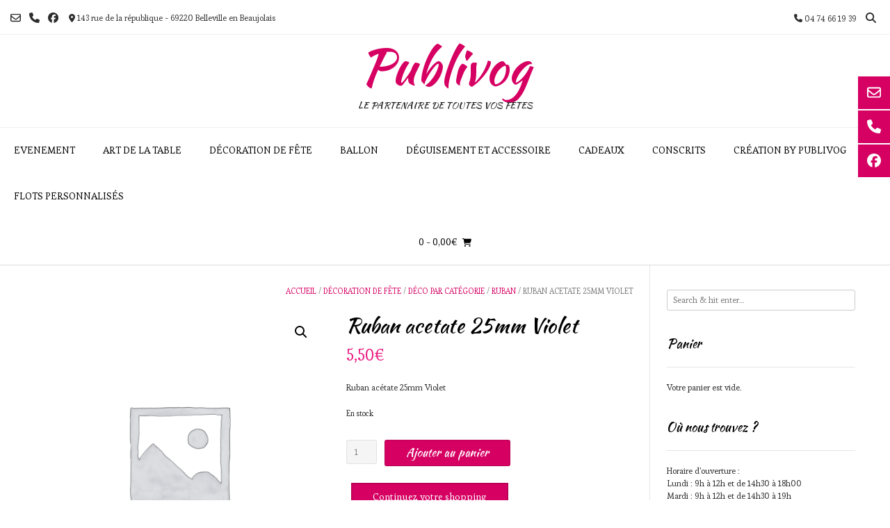

--- FILE ---
content_type: text/html; charset=UTF-8
request_url: https://publivog.fr/produit/ruban-acetate-25mm-violet
body_size: 19536
content:
<!DOCTYPE html><!-- Vogue.ORG -->
<html lang="fr-FR">
<head>
<meta charset="UTF-8">
<meta name="viewport" content="width=device-width, initial-scale=1">
<link rel="profile" href="http://gmpg.org/xfn/11">
<title>Ruban acetate 25mm Violet &#8211; Publivog</title>
<meta name='robots' content='max-image-preview:large' />
		<style>img:is([sizes="auto" i], [sizes^="auto," i]) { contain-intrinsic-size: 3000px 1500px }</style>
		<!-- Jetpack Site Verification Tags -->
<script>window._wca = window._wca || [];</script>
<link rel='dns-prefetch' href='//www.googletagmanager.com' />
<link rel='dns-prefetch' href='//stats.wp.com' />
<link rel='dns-prefetch' href='//fonts.googleapis.com' />
<link rel='dns-prefetch' href='//i0.wp.com' />
<link rel='dns-prefetch' href='//c0.wp.com' />
<link rel="alternate" type="application/rss+xml" title="Publivog &raquo; Flux" href="https://publivog.fr/feed" />
<link rel="alternate" type="application/rss+xml" title="Publivog &raquo; Flux des commentaires" href="https://publivog.fr/comments/feed" />
		<style>
			.lazyload,
			.lazyloading {
				max-width: 100%;
			}
		</style>
		<script type="text/javascript">
/* <![CDATA[ */
window._wpemojiSettings = {"baseUrl":"https:\/\/s.w.org\/images\/core\/emoji\/15.0.3\/72x72\/","ext":".png","svgUrl":"https:\/\/s.w.org\/images\/core\/emoji\/15.0.3\/svg\/","svgExt":".svg","source":{"concatemoji":"https:\/\/publivog.fr\/wp-includes\/js\/wp-emoji-release.min.js?ver=d816da"}};
/*! This file is auto-generated */
!function(i,n){var o,s,e;function c(e){try{var t={supportTests:e,timestamp:(new Date).valueOf()};sessionStorage.setItem(o,JSON.stringify(t))}catch(e){}}function p(e,t,n){e.clearRect(0,0,e.canvas.width,e.canvas.height),e.fillText(t,0,0);var t=new Uint32Array(e.getImageData(0,0,e.canvas.width,e.canvas.height).data),r=(e.clearRect(0,0,e.canvas.width,e.canvas.height),e.fillText(n,0,0),new Uint32Array(e.getImageData(0,0,e.canvas.width,e.canvas.height).data));return t.every(function(e,t){return e===r[t]})}function u(e,t,n){switch(t){case"flag":return n(e,"\ud83c\udff3\ufe0f\u200d\u26a7\ufe0f","\ud83c\udff3\ufe0f\u200b\u26a7\ufe0f")?!1:!n(e,"\ud83c\uddfa\ud83c\uddf3","\ud83c\uddfa\u200b\ud83c\uddf3")&&!n(e,"\ud83c\udff4\udb40\udc67\udb40\udc62\udb40\udc65\udb40\udc6e\udb40\udc67\udb40\udc7f","\ud83c\udff4\u200b\udb40\udc67\u200b\udb40\udc62\u200b\udb40\udc65\u200b\udb40\udc6e\u200b\udb40\udc67\u200b\udb40\udc7f");case"emoji":return!n(e,"\ud83d\udc26\u200d\u2b1b","\ud83d\udc26\u200b\u2b1b")}return!1}function f(e,t,n){var r="undefined"!=typeof WorkerGlobalScope&&self instanceof WorkerGlobalScope?new OffscreenCanvas(300,150):i.createElement("canvas"),a=r.getContext("2d",{willReadFrequently:!0}),o=(a.textBaseline="top",a.font="600 32px Arial",{});return e.forEach(function(e){o[e]=t(a,e,n)}),o}function t(e){var t=i.createElement("script");t.src=e,t.defer=!0,i.head.appendChild(t)}"undefined"!=typeof Promise&&(o="wpEmojiSettingsSupports",s=["flag","emoji"],n.supports={everything:!0,everythingExceptFlag:!0},e=new Promise(function(e){i.addEventListener("DOMContentLoaded",e,{once:!0})}),new Promise(function(t){var n=function(){try{var e=JSON.parse(sessionStorage.getItem(o));if("object"==typeof e&&"number"==typeof e.timestamp&&(new Date).valueOf()<e.timestamp+604800&&"object"==typeof e.supportTests)return e.supportTests}catch(e){}return null}();if(!n){if("undefined"!=typeof Worker&&"undefined"!=typeof OffscreenCanvas&&"undefined"!=typeof URL&&URL.createObjectURL&&"undefined"!=typeof Blob)try{var e="postMessage("+f.toString()+"("+[JSON.stringify(s),u.toString(),p.toString()].join(",")+"));",r=new Blob([e],{type:"text/javascript"}),a=new Worker(URL.createObjectURL(r),{name:"wpTestEmojiSupports"});return void(a.onmessage=function(e){c(n=e.data),a.terminate(),t(n)})}catch(e){}c(n=f(s,u,p))}t(n)}).then(function(e){for(var t in e)n.supports[t]=e[t],n.supports.everything=n.supports.everything&&n.supports[t],"flag"!==t&&(n.supports.everythingExceptFlag=n.supports.everythingExceptFlag&&n.supports[t]);n.supports.everythingExceptFlag=n.supports.everythingExceptFlag&&!n.supports.flag,n.DOMReady=!1,n.readyCallback=function(){n.DOMReady=!0}}).then(function(){return e}).then(function(){var e;n.supports.everything||(n.readyCallback(),(e=n.source||{}).concatemoji?t(e.concatemoji):e.wpemoji&&e.twemoji&&(t(e.twemoji),t(e.wpemoji)))}))}((window,document),window._wpemojiSettings);
/* ]]> */
</script>
<style id='wp-emoji-styles-inline-css' type='text/css'>

	img.wp-smiley, img.emoji {
		display: inline !important;
		border: none !important;
		box-shadow: none !important;
		height: 1em !important;
		width: 1em !important;
		margin: 0 0.07em !important;
		vertical-align: -0.1em !important;
		background: none !important;
		padding: 0 !important;
	}
</style>
<link rel='stylesheet' id='wp-block-library-css' href='https://c0.wp.com/c/6.5.7/wp-includes/css/dist/block-library/style.min.css' type='text/css' media='all' />
<link rel='stylesheet' id='mediaelement-css' href='https://c0.wp.com/c/6.5.7/wp-includes/js/mediaelement/mediaelementplayer-legacy.min.css' type='text/css' media='all' />
<link rel='stylesheet' id='wp-mediaelement-css' href='https://c0.wp.com/c/6.5.7/wp-includes/js/mediaelement/wp-mediaelement.min.css' type='text/css' media='all' />
<style id='jetpack-sharing-buttons-style-inline-css' type='text/css'>
.jetpack-sharing-buttons__services-list{display:flex;flex-direction:row;flex-wrap:wrap;gap:0;list-style-type:none;margin:5px;padding:0}.jetpack-sharing-buttons__services-list.has-small-icon-size{font-size:12px}.jetpack-sharing-buttons__services-list.has-normal-icon-size{font-size:16px}.jetpack-sharing-buttons__services-list.has-large-icon-size{font-size:24px}.jetpack-sharing-buttons__services-list.has-huge-icon-size{font-size:36px}@media print{.jetpack-sharing-buttons__services-list{display:none!important}}.editor-styles-wrapper .wp-block-jetpack-sharing-buttons{gap:0;padding-inline-start:0}ul.jetpack-sharing-buttons__services-list.has-background{padding:1.25em 2.375em}
</style>
<style id='classic-theme-styles-inline-css' type='text/css'>
/*! This file is auto-generated */
.wp-block-button__link{color:#fff;background-color:#32373c;border-radius:9999px;box-shadow:none;text-decoration:none;padding:calc(.667em + 2px) calc(1.333em + 2px);font-size:1.125em}.wp-block-file__button{background:#32373c;color:#fff;text-decoration:none}
</style>
<style id='global-styles-inline-css' type='text/css'>
body{--wp--preset--color--black: #000000;--wp--preset--color--cyan-bluish-gray: #abb8c3;--wp--preset--color--white: #ffffff;--wp--preset--color--pale-pink: #f78da7;--wp--preset--color--vivid-red: #cf2e2e;--wp--preset--color--luminous-vivid-orange: #ff6900;--wp--preset--color--luminous-vivid-amber: #fcb900;--wp--preset--color--light-green-cyan: #7bdcb5;--wp--preset--color--vivid-green-cyan: #00d084;--wp--preset--color--pale-cyan-blue: #8ed1fc;--wp--preset--color--vivid-cyan-blue: #0693e3;--wp--preset--color--vivid-purple: #9b51e0;--wp--preset--gradient--vivid-cyan-blue-to-vivid-purple: linear-gradient(135deg,rgba(6,147,227,1) 0%,rgb(155,81,224) 100%);--wp--preset--gradient--light-green-cyan-to-vivid-green-cyan: linear-gradient(135deg,rgb(122,220,180) 0%,rgb(0,208,130) 100%);--wp--preset--gradient--luminous-vivid-amber-to-luminous-vivid-orange: linear-gradient(135deg,rgba(252,185,0,1) 0%,rgba(255,105,0,1) 100%);--wp--preset--gradient--luminous-vivid-orange-to-vivid-red: linear-gradient(135deg,rgba(255,105,0,1) 0%,rgb(207,46,46) 100%);--wp--preset--gradient--very-light-gray-to-cyan-bluish-gray: linear-gradient(135deg,rgb(238,238,238) 0%,rgb(169,184,195) 100%);--wp--preset--gradient--cool-to-warm-spectrum: linear-gradient(135deg,rgb(74,234,220) 0%,rgb(151,120,209) 20%,rgb(207,42,186) 40%,rgb(238,44,130) 60%,rgb(251,105,98) 80%,rgb(254,248,76) 100%);--wp--preset--gradient--blush-light-purple: linear-gradient(135deg,rgb(255,206,236) 0%,rgb(152,150,240) 100%);--wp--preset--gradient--blush-bordeaux: linear-gradient(135deg,rgb(254,205,165) 0%,rgb(254,45,45) 50%,rgb(107,0,62) 100%);--wp--preset--gradient--luminous-dusk: linear-gradient(135deg,rgb(255,203,112) 0%,rgb(199,81,192) 50%,rgb(65,88,208) 100%);--wp--preset--gradient--pale-ocean: linear-gradient(135deg,rgb(255,245,203) 0%,rgb(182,227,212) 50%,rgb(51,167,181) 100%);--wp--preset--gradient--electric-grass: linear-gradient(135deg,rgb(202,248,128) 0%,rgb(113,206,126) 100%);--wp--preset--gradient--midnight: linear-gradient(135deg,rgb(2,3,129) 0%,rgb(40,116,252) 100%);--wp--preset--font-size--small: 13px;--wp--preset--font-size--medium: 20px;--wp--preset--font-size--large: 36px;--wp--preset--font-size--x-large: 42px;--wp--preset--font-family--inter: "Inter", sans-serif;--wp--preset--font-family--cardo: Cardo;--wp--preset--spacing--20: 0.44rem;--wp--preset--spacing--30: 0.67rem;--wp--preset--spacing--40: 1rem;--wp--preset--spacing--50: 1.5rem;--wp--preset--spacing--60: 2.25rem;--wp--preset--spacing--70: 3.38rem;--wp--preset--spacing--80: 5.06rem;--wp--preset--shadow--natural: 6px 6px 9px rgba(0, 0, 0, 0.2);--wp--preset--shadow--deep: 12px 12px 50px rgba(0, 0, 0, 0.4);--wp--preset--shadow--sharp: 6px 6px 0px rgba(0, 0, 0, 0.2);--wp--preset--shadow--outlined: 6px 6px 0px -3px rgba(255, 255, 255, 1), 6px 6px rgba(0, 0, 0, 1);--wp--preset--shadow--crisp: 6px 6px 0px rgba(0, 0, 0, 1);}:where(.is-layout-flex){gap: 0.5em;}:where(.is-layout-grid){gap: 0.5em;}body .is-layout-flex{display: flex;}body .is-layout-flex{flex-wrap: wrap;align-items: center;}body .is-layout-flex > *{margin: 0;}body .is-layout-grid{display: grid;}body .is-layout-grid > *{margin: 0;}:where(.wp-block-columns.is-layout-flex){gap: 2em;}:where(.wp-block-columns.is-layout-grid){gap: 2em;}:where(.wp-block-post-template.is-layout-flex){gap: 1.25em;}:where(.wp-block-post-template.is-layout-grid){gap: 1.25em;}.has-black-color{color: var(--wp--preset--color--black) !important;}.has-cyan-bluish-gray-color{color: var(--wp--preset--color--cyan-bluish-gray) !important;}.has-white-color{color: var(--wp--preset--color--white) !important;}.has-pale-pink-color{color: var(--wp--preset--color--pale-pink) !important;}.has-vivid-red-color{color: var(--wp--preset--color--vivid-red) !important;}.has-luminous-vivid-orange-color{color: var(--wp--preset--color--luminous-vivid-orange) !important;}.has-luminous-vivid-amber-color{color: var(--wp--preset--color--luminous-vivid-amber) !important;}.has-light-green-cyan-color{color: var(--wp--preset--color--light-green-cyan) !important;}.has-vivid-green-cyan-color{color: var(--wp--preset--color--vivid-green-cyan) !important;}.has-pale-cyan-blue-color{color: var(--wp--preset--color--pale-cyan-blue) !important;}.has-vivid-cyan-blue-color{color: var(--wp--preset--color--vivid-cyan-blue) !important;}.has-vivid-purple-color{color: var(--wp--preset--color--vivid-purple) !important;}.has-black-background-color{background-color: var(--wp--preset--color--black) !important;}.has-cyan-bluish-gray-background-color{background-color: var(--wp--preset--color--cyan-bluish-gray) !important;}.has-white-background-color{background-color: var(--wp--preset--color--white) !important;}.has-pale-pink-background-color{background-color: var(--wp--preset--color--pale-pink) !important;}.has-vivid-red-background-color{background-color: var(--wp--preset--color--vivid-red) !important;}.has-luminous-vivid-orange-background-color{background-color: var(--wp--preset--color--luminous-vivid-orange) !important;}.has-luminous-vivid-amber-background-color{background-color: var(--wp--preset--color--luminous-vivid-amber) !important;}.has-light-green-cyan-background-color{background-color: var(--wp--preset--color--light-green-cyan) !important;}.has-vivid-green-cyan-background-color{background-color: var(--wp--preset--color--vivid-green-cyan) !important;}.has-pale-cyan-blue-background-color{background-color: var(--wp--preset--color--pale-cyan-blue) !important;}.has-vivid-cyan-blue-background-color{background-color: var(--wp--preset--color--vivid-cyan-blue) !important;}.has-vivid-purple-background-color{background-color: var(--wp--preset--color--vivid-purple) !important;}.has-black-border-color{border-color: var(--wp--preset--color--black) !important;}.has-cyan-bluish-gray-border-color{border-color: var(--wp--preset--color--cyan-bluish-gray) !important;}.has-white-border-color{border-color: var(--wp--preset--color--white) !important;}.has-pale-pink-border-color{border-color: var(--wp--preset--color--pale-pink) !important;}.has-vivid-red-border-color{border-color: var(--wp--preset--color--vivid-red) !important;}.has-luminous-vivid-orange-border-color{border-color: var(--wp--preset--color--luminous-vivid-orange) !important;}.has-luminous-vivid-amber-border-color{border-color: var(--wp--preset--color--luminous-vivid-amber) !important;}.has-light-green-cyan-border-color{border-color: var(--wp--preset--color--light-green-cyan) !important;}.has-vivid-green-cyan-border-color{border-color: var(--wp--preset--color--vivid-green-cyan) !important;}.has-pale-cyan-blue-border-color{border-color: var(--wp--preset--color--pale-cyan-blue) !important;}.has-vivid-cyan-blue-border-color{border-color: var(--wp--preset--color--vivid-cyan-blue) !important;}.has-vivid-purple-border-color{border-color: var(--wp--preset--color--vivid-purple) !important;}.has-vivid-cyan-blue-to-vivid-purple-gradient-background{background: var(--wp--preset--gradient--vivid-cyan-blue-to-vivid-purple) !important;}.has-light-green-cyan-to-vivid-green-cyan-gradient-background{background: var(--wp--preset--gradient--light-green-cyan-to-vivid-green-cyan) !important;}.has-luminous-vivid-amber-to-luminous-vivid-orange-gradient-background{background: var(--wp--preset--gradient--luminous-vivid-amber-to-luminous-vivid-orange) !important;}.has-luminous-vivid-orange-to-vivid-red-gradient-background{background: var(--wp--preset--gradient--luminous-vivid-orange-to-vivid-red) !important;}.has-very-light-gray-to-cyan-bluish-gray-gradient-background{background: var(--wp--preset--gradient--very-light-gray-to-cyan-bluish-gray) !important;}.has-cool-to-warm-spectrum-gradient-background{background: var(--wp--preset--gradient--cool-to-warm-spectrum) !important;}.has-blush-light-purple-gradient-background{background: var(--wp--preset--gradient--blush-light-purple) !important;}.has-blush-bordeaux-gradient-background{background: var(--wp--preset--gradient--blush-bordeaux) !important;}.has-luminous-dusk-gradient-background{background: var(--wp--preset--gradient--luminous-dusk) !important;}.has-pale-ocean-gradient-background{background: var(--wp--preset--gradient--pale-ocean) !important;}.has-electric-grass-gradient-background{background: var(--wp--preset--gradient--electric-grass) !important;}.has-midnight-gradient-background{background: var(--wp--preset--gradient--midnight) !important;}.has-small-font-size{font-size: var(--wp--preset--font-size--small) !important;}.has-medium-font-size{font-size: var(--wp--preset--font-size--medium) !important;}.has-large-font-size{font-size: var(--wp--preset--font-size--large) !important;}.has-x-large-font-size{font-size: var(--wp--preset--font-size--x-large) !important;}
.wp-block-navigation a:where(:not(.wp-element-button)){color: inherit;}
:where(.wp-block-post-template.is-layout-flex){gap: 1.25em;}:where(.wp-block-post-template.is-layout-grid){gap: 1.25em;}
:where(.wp-block-columns.is-layout-flex){gap: 2em;}:where(.wp-block-columns.is-layout-grid){gap: 2em;}
.wp-block-pullquote{font-size: 1.5em;line-height: 1.6;}
</style>
<link rel='stylesheet' id='wcz-frontend-css' href='https://publivog.fr/wp-content/plugins/woocustomizer/assets/css/frontend.css?ver=2.6.3' type='text/css' media='all' />
<link rel='stylesheet' id='blossomthemes-toolkit-css' href='https://publivog.fr/wp-content/plugins/blossomthemes-toolkit/public/css/blossomthemes-toolkit-public.min.css?ver=2.2.7' type='text/css' media='all' />
<link rel='stylesheet' id='google_business_reviews_rating_wp_css-css' href='https://publivog.fr/wp-content/plugins/g-business-reviews-rating/wp/css/css.css?ver=d816da' type='text/css' media='all' />
<link rel='stylesheet' id='woo-advanced-discounts-css' href='https://publivog.fr/wp-content/plugins/woo-advanced-discounts/public/css/wad-public.css?ver=2.32.3' type='text/css' media='all' />
<link rel='stylesheet' id='o-tooltip-css' href='https://publivog.fr/wp-content/plugins/woo-advanced-discounts/public/css/tooltip.min.css?ver=2.32.3' type='text/css' media='all' />
<link rel='stylesheet' id='photoswipe-css' href='https://c0.wp.com/p/woocommerce/9.3.5/assets/css/photoswipe/photoswipe.min.css' type='text/css' media='all' />
<link rel='stylesheet' id='photoswipe-default-skin-css' href='https://c0.wp.com/p/woocommerce/9.3.5/assets/css/photoswipe/default-skin/default-skin.min.css' type='text/css' media='all' />
<link rel='stylesheet' id='woocommerce-layout-css' href='https://c0.wp.com/p/woocommerce/9.3.5/assets/css/woocommerce-layout.css' type='text/css' media='all' />
<style id='woocommerce-layout-inline-css' type='text/css'>

	.infinite-scroll .woocommerce-pagination {
		display: none;
	}
</style>
<link rel='stylesheet' id='woocommerce-smallscreen-css' href='https://c0.wp.com/p/woocommerce/9.3.5/assets/css/woocommerce-smallscreen.css' type='text/css' media='only screen and (max-width: 768px)' />
<link rel='stylesheet' id='woocommerce-general-css' href='https://c0.wp.com/p/woocommerce/9.3.5/assets/css/woocommerce.css' type='text/css' media='all' />
<style id='woocommerce-inline-inline-css' type='text/css'>
.woocommerce form .form-row .required { visibility: visible; }
</style>
<link rel='stylesheet' id='customizer_vogue_fonts-css' href='//fonts.googleapis.com/css?family=Esteban%3Aregular%7CKaushan+Script%3Aregular%7CLato%3Aregular%2Citalic%2C700%26subset%3Dlatin%2C' type='text/css' media='screen' />
<link rel='stylesheet' id='vogue-body-font-default-css' href='//fonts.googleapis.com/css?family=Open+Sans%3A400%2C300%2C300italic%2C400italic%2C600%2C600italic%2C700%2C700italic&#038;ver=1.4.76' type='text/css' media='all' />
<link rel='stylesheet' id='vogue-heading-font-default-css' href='//fonts.googleapis.com/css?family=Lato%3A400%2C300%2C300italic%2C400italic%2C700%2C700italic&#038;ver=1.4.76' type='text/css' media='all' />
<link rel='stylesheet' id='vogue-font-awesome-css' href='https://publivog.fr/wp-content/themes/vogue/includes/font-awesome/css/all.min.css?ver=6.0.0' type='text/css' media='all' />
<link rel='stylesheet' id='vogue-style-css' href='https://publivog.fr/wp-content/themes/vogue/style.css?ver=1.4.76' type='text/css' media='all' />
<link rel='stylesheet' id='vogue-header-style-css' href='https://publivog.fr/wp-content/themes/vogue/templates/css/header-one.css?ver=1.4.76' type='text/css' media='all' />
<link rel='stylesheet' id='vogue-standard-woocommerce-style-css' href='https://publivog.fr/wp-content/themes/vogue/templates/css/woocommerce-standard-style.css?ver=1.4.76' type='text/css' media='all' />
<link rel='stylesheet' id='vogue-footer-style-css' href='https://publivog.fr/wp-content/themes/vogue/templates/css/footer-social.css?ver=1.4.76' type='text/css' media='all' />
<link rel='stylesheet' id='jquery-ui-timepicker-css-css' href='https://publivog.fr/wp-content/plugins/extra-product-options-for-woocommerce/assets/css/jquery-ui-timepicker.min.css?ver=4.3.4' type='text/css' media='all' />
<link rel='stylesheet' id='select2-css-css' href='https://publivog.fr/wp-content/plugins/extra-product-options-for-woocommerce/assets/css/select2.min.css?ver=4.3.4' type='text/css' media='all' />
<link rel='stylesheet' id='epofw-public-css-css' href='https://publivog.fr/wp-content/plugins/extra-product-options-for-woocommerce/assets/css/epofw-public.min.css?ver=4.3.4' type='text/css' media='' />
<link rel='stylesheet' id='jquery-ui-css-css' href='https://publivog.fr/wp-content/plugins/extra-product-options-for-woocommerce/assets/css/jquery-ui.min.css?ver=4.3.4' type='text/css' media='all' />
<link rel='stylesheet' id='wp-color-picker-css' href='https://c0.wp.com/c/6.5.7/wp-admin/css/color-picker.min.css' type='text/css' media='all' />
<link rel='stylesheet' id='dashicons-css' href='https://c0.wp.com/c/6.5.7/wp-includes/css/dashicons.min.css' type='text/css' media='all' />
<link rel='stylesheet' id='thwepof-public-style-css' href='https://publivog.fr/wp-content/plugins/woo-extra-product-options/public/assets/css/thwepof-public.min.css?ver=d816da' type='text/css' media='all' />
<link rel='stylesheet' id='jquery-ui-style-css' href='https://publivog.fr/wp-content/plugins/woo-extra-product-options/public/assets/css/jquery-ui/jquery-ui.css?ver=d816da' type='text/css' media='all' />
<link rel='stylesheet' id='jquery-timepicker-css' href='https://publivog.fr/wp-content/plugins/woo-extra-product-options/public/assets/js/timepicker/jquery.timepicker.css?ver=d816da' type='text/css' media='all' />
<style id='wcz-customizer-custom-css-inline-css' type='text/css'>
div.wcz-new-product-badge span{background-color:#e54087;color:#FFFFFF !important;}body.wcz-btns.wcz-woocommerce ul.products li.product a.button,
					body.wcz-btns.wcz-woocommerce .related.products ul.products li.product a.button,
                    body.wcz-btns.wcz-woocommerce.single-product div.product form.cart .button,
                    body.wcz-btns.wcz-woocommerce.wcz-wooblocks ul.wc-block-grid__products li.wc-block-grid__product .add_to_cart_button{font-size:17px;}body.single-product .product_meta .posted_in{display:none !important;}body.single-product .product_meta .tagged_as{display:none !important;}body.single-product a.wcz-continue{margin-bottom:20px;}body.single-product.wcz-woocommerce div.product .product_title{font-size:30px !important;}
</style>
<link rel='stylesheet' id='mlk_pc/css/woocommerce-css' href='https://publivog.fr/wp-content/plugins/product-configurator-for-woocommerce/assets/css/woocommerce.css?ver=1.5.2' type='text/css' media='all' />
<link rel='stylesheet' id='jetpack_css-css' href='https://c0.wp.com/p/jetpack/13.8.2/css/jetpack.css' type='text/css' media='all' />
<script type="text/javascript" id="woocommerce-google-analytics-integration-gtag-js-after">
/* <![CDATA[ */
/* Google Analytics for WooCommerce (gtag.js) */
					window.dataLayer = window.dataLayer || [];
					function gtag(){dataLayer.push(arguments);}
					// Set up default consent state.
					for ( const mode of [{"analytics_storage":"denied","ad_storage":"denied","ad_user_data":"denied","ad_personalization":"denied","region":["AT","BE","BG","HR","CY","CZ","DK","EE","FI","FR","DE","GR","HU","IS","IE","IT","LV","LI","LT","LU","MT","NL","NO","PL","PT","RO","SK","SI","ES","SE","GB","CH"]}] || [] ) {
						gtag( "consent", "default", { "wait_for_update": 500, ...mode } );
					}
					gtag("js", new Date());
					gtag("set", "developer_id.dOGY3NW", true);
					gtag("config", "141378733", {"track_404":true,"allow_google_signals":false,"logged_in":false,"linker":{"domains":[],"allow_incoming":false},"custom_map":{"dimension1":"logged_in"}});
/* ]]> */
</script>
<script type="text/javascript" id="jetpack_related-posts-js-extra">
/* <![CDATA[ */
var related_posts_js_options = {"post_heading":"h4"};
/* ]]> */
</script>
<script type="text/javascript" src="https://c0.wp.com/p/jetpack/13.8.2/_inc/build/related-posts/related-posts.min.js" id="jetpack_related-posts-js"></script>
<script type="text/javascript" src="https://c0.wp.com/c/6.5.7/wp-includes/js/dist/vendor/wp-polyfill-inert.min.js" id="wp-polyfill-inert-js"></script>
<script type="text/javascript" src="https://c0.wp.com/c/6.5.7/wp-includes/js/dist/vendor/regenerator-runtime.min.js" id="regenerator-runtime-js"></script>
<script type="text/javascript" src="https://c0.wp.com/c/6.5.7/wp-includes/js/dist/vendor/wp-polyfill.min.js" id="wp-polyfill-js"></script>
<script type="text/javascript" src="https://c0.wp.com/c/6.5.7/wp-includes/js/dist/hooks.min.js" id="wp-hooks-js"></script>
<script type="text/javascript" src="https://c0.wp.com/c/6.5.7/wp-includes/js/dist/i18n.min.js" id="wp-i18n-js"></script>
<script type="text/javascript" id="wp-i18n-js-after">
/* <![CDATA[ */
wp.i18n.setLocaleData( { 'text direction\u0004ltr': [ 'ltr' ] } );
/* ]]> */
</script>
<script type="text/javascript" src="https://c0.wp.com/c/6.5.7/wp-includes/js/jquery/jquery.min.js" id="jquery-core-js"></script>
<script type="text/javascript" src="https://c0.wp.com/c/6.5.7/wp-includes/js/jquery/jquery-migrate.min.js" id="jquery-migrate-js"></script>
<script type="text/javascript" src="https://publivog.fr/wp-content/plugins/g-business-reviews-rating/wp/js/js.js?ver=d816da" id="google_business_reviews_rating_wp_js-js"></script>
<script type="text/javascript" src="https://publivog.fr/wp-content/plugins/woo-advanced-discounts/public/js/wad-public.js?ver=2.32.3" id="woo-advanced-discounts-js"></script>
<script type="text/javascript" src="https://publivog.fr/wp-content/plugins/woo-advanced-discounts/public/js/tooltip.min.js?ver=2.32.3" id="o-tooltip-js"></script>
<script type="text/javascript" src="https://c0.wp.com/p/woocommerce/9.3.5/assets/js/zoom/jquery.zoom.min.js" id="zoom-js" defer="defer" data-wp-strategy="defer"></script>
<script type="text/javascript" src="https://c0.wp.com/p/woocommerce/9.3.5/assets/js/flexslider/jquery.flexslider.min.js" id="flexslider-js" defer="defer" data-wp-strategy="defer"></script>
<script type="text/javascript" src="https://c0.wp.com/p/woocommerce/9.3.5/assets/js/photoswipe/photoswipe.min.js" id="photoswipe-js" defer="defer" data-wp-strategy="defer"></script>
<script type="text/javascript" src="https://c0.wp.com/p/woocommerce/9.3.5/assets/js/photoswipe/photoswipe-ui-default.min.js" id="photoswipe-ui-default-js" defer="defer" data-wp-strategy="defer"></script>
<script type="text/javascript" id="wc-single-product-js-extra">
/* <![CDATA[ */
var wc_single_product_params = {"i18n_required_rating_text":"Veuillez s\u00e9lectionner une note","review_rating_required":"yes","flexslider":{"rtl":false,"animation":"slide","smoothHeight":true,"directionNav":false,"controlNav":"thumbnails","slideshow":false,"animationSpeed":500,"animationLoop":false,"allowOneSlide":false},"zoom_enabled":"1","zoom_options":[],"photoswipe_enabled":"1","photoswipe_options":{"shareEl":false,"closeOnScroll":false,"history":false,"hideAnimationDuration":0,"showAnimationDuration":0},"flexslider_enabled":"1"};
/* ]]> */
</script>
<script type="text/javascript" src="https://c0.wp.com/p/woocommerce/9.3.5/assets/js/frontend/single-product.min.js" id="wc-single-product-js" defer="defer" data-wp-strategy="defer"></script>
<script type="text/javascript" src="https://c0.wp.com/p/woocommerce/9.3.5/assets/js/jquery-blockui/jquery.blockUI.min.js" id="jquery-blockui-js" defer="defer" data-wp-strategy="defer"></script>
<script type="text/javascript" src="https://c0.wp.com/p/woocommerce/9.3.5/assets/js/js-cookie/js.cookie.min.js" id="js-cookie-js" defer="defer" data-wp-strategy="defer"></script>
<script type="text/javascript" id="woocommerce-js-extra">
/* <![CDATA[ */
var woocommerce_params = {"ajax_url":"\/wp-admin\/admin-ajax.php","wc_ajax_url":"\/?wc-ajax=%%endpoint%%"};
/* ]]> */
</script>
<script type="text/javascript" src="https://c0.wp.com/p/woocommerce/9.3.5/assets/js/frontend/woocommerce.min.js" id="woocommerce-js" defer="defer" data-wp-strategy="defer"></script>
<script type="text/javascript" src="https://stats.wp.com/s-202604.js" id="woocommerce-analytics-js" defer="defer" data-wp-strategy="defer"></script>
<script type="text/javascript" src="https://c0.wp.com/c/6.5.7/wp-includes/js/jquery/ui/core.min.js" id="jquery-ui-core-js"></script>
<script type="text/javascript" src="https://c0.wp.com/c/6.5.7/wp-includes/js/jquery/ui/mouse.min.js" id="jquery-ui-mouse-js"></script>
<script type="text/javascript" src="https://c0.wp.com/c/6.5.7/wp-includes/js/jquery/ui/draggable.min.js" id="jquery-ui-draggable-js"></script>
<script type="text/javascript" src="https://c0.wp.com/c/6.5.7/wp-includes/js/jquery/ui/slider.min.js" id="jquery-ui-slider-js"></script>
<script type="text/javascript" src="https://c0.wp.com/c/6.5.7/wp-includes/js/jquery/jquery.ui.touch-punch.js" id="jquery-touch-punch-js"></script>
<script type="text/javascript" src="https://c0.wp.com/c/6.5.7/wp-admin/js/iris.min.js" id="iris-js"></script>
<script type="text/javascript" id="wp-color-picker-js-extra">
/* <![CDATA[ */
var wpColorPickerL10n = {"clear":"Effacer","defaultString":"Par d\u00e9faut","pick":"S\u00e9lectionner une couleur","current":"Couleur actuelle"};
/* ]]> */
</script>
<script type="text/javascript" src="https://c0.wp.com/c/6.5.7/wp-admin/js/color-picker.min.js" id="wp-color-picker-js"></script>
<script type="text/javascript" id="mkl_pc/general-js-extra">
/* <![CDATA[ */
var mkl_pc_general = {"ajaxurl":"https:\/\/publivog.fr\/wp-admin\/admin-ajax.php"};
/* ]]> */
</script>
<script type="text/javascript" src="https://publivog.fr/wp-content/plugins/product-configurator-for-woocommerce/assets/js/general.min.js?ver=1757594206" id="mkl_pc/general-js"></script>
<link rel="https://api.w.org/" href="https://publivog.fr/wp-json/" /><link rel="alternate" type="application/json" href="https://publivog.fr/wp-json/wp/v2/product/786" /><link rel="EditURI" type="application/rsd+xml" title="RSD" href="https://publivog.fr/xmlrpc.php?rsd" />

<link rel="canonical" href="https://publivog.fr/produit/ruban-acetate-25mm-violet" />
<link rel='shortlink' href='https://publivog.fr/?p=786' />
<link rel="alternate" type="application/json+oembed" href="https://publivog.fr/wp-json/oembed/1.0/embed?url=https%3A%2F%2Fpublivog.fr%2Fproduit%2Fruban-acetate-25mm-violet" />
<link rel="alternate" type="text/xml+oembed" href="https://publivog.fr/wp-json/oembed/1.0/embed?url=https%3A%2F%2Fpublivog.fr%2Fproduit%2Fruban-acetate-25mm-violet&#038;format=xml" />
	<style>img#wpstats{display:none}</style>
				<script>
			document.documentElement.className = document.documentElement.className.replace('no-js', 'js');
		</script>
				<style>
			.no-js img.lazyload {
				display: none;
			}

			figure.wp-block-image img.lazyloading {
				min-width: 150px;
			}

			.lazyload,
			.lazyloading {
				--smush-placeholder-width: 100px;
				--smush-placeholder-aspect-ratio: 1/1;
				width: var(--smush-image-width, var(--smush-placeholder-width)) !important;
				aspect-ratio: var(--smush-image-aspect-ratio, var(--smush-placeholder-aspect-ratio)) !important;
			}

						.lazyload, .lazyloading {
				opacity: 0;
			}

			.lazyloaded {
				opacity: 1;
				transition: opacity 400ms;
				transition-delay: 0ms;
			}

					</style>
		<!-- Google site verification - Google for WooCommerce -->
<meta name="google-site-verification" content="udRtedWszEeY9v2BsRfuJoXCoxU6AN3JZsQv4s3Gh_4" />
	<noscript><style>.woocommerce-product-gallery{ opacity: 1 !important; }</style></noscript>
	<meta name="generator" content="Elementor 3.29.2; features: additional_custom_breakpoints, e_local_google_fonts; settings: css_print_method-external, google_font-enabled, font_display-auto">
			<script  type="text/javascript">
				!function(f,b,e,v,n,t,s){if(f.fbq)return;n=f.fbq=function(){n.callMethod?
					n.callMethod.apply(n,arguments):n.queue.push(arguments)};if(!f._fbq)f._fbq=n;
					n.push=n;n.loaded=!0;n.version='2.0';n.queue=[];t=b.createElement(e);t.async=!0;
					t.src=v;s=b.getElementsByTagName(e)[0];s.parentNode.insertBefore(t,s)}(window,
					document,'script','https://connect.facebook.net/en_US/fbevents.js');
			</script>
			<!-- WooCommerce Facebook Integration Begin -->
			<script  type="text/javascript">

				fbq('init', '783502295507995', {}, {
    "agent": "woocommerce_3-9.3.5-3.5.7"
});

				document.addEventListener( 'DOMContentLoaded', function() {
					// Insert placeholder for events injected when a product is added to the cart through AJAX.
					document.body.insertAdjacentHTML( 'beforeend', '<div class=\"wc-facebook-pixel-event-placeholder\"></div>' );
				}, false );

			</script>
			<!-- WooCommerce Facebook Integration End -->
						<style>
				.e-con.e-parent:nth-of-type(n+4):not(.e-lazyloaded):not(.e-no-lazyload),
				.e-con.e-parent:nth-of-type(n+4):not(.e-lazyloaded):not(.e-no-lazyload) * {
					background-image: none !important;
				}
				@media screen and (max-height: 1024px) {
					.e-con.e-parent:nth-of-type(n+3):not(.e-lazyloaded):not(.e-no-lazyload),
					.e-con.e-parent:nth-of-type(n+3):not(.e-lazyloaded):not(.e-no-lazyload) * {
						background-image: none !important;
					}
				}
				@media screen and (max-height: 640px) {
					.e-con.e-parent:nth-of-type(n+2):not(.e-lazyloaded):not(.e-no-lazyload),
					.e-con.e-parent:nth-of-type(n+2):not(.e-lazyloaded):not(.e-no-lazyload) * {
						background-image: none !important;
					}
				}
			</style>
			<style type="text/css">.broken_link, a.broken_link {
	text-decoration: line-through;
}</style><style type="text/css" id="custom-background-css">
body.custom-background { background-color: #ffffff; }
</style>
	
<!-- Jetpack Open Graph Tags -->
<meta property="og:type" content="article" />
<meta property="og:title" content="Ruban acetate 25mm Violet" />
<meta property="og:url" content="https://publivog.fr/produit/ruban-acetate-25mm-violet" />
<meta property="og:description" content="Ruban acétate 25mm Violet" />
<meta property="article:published_time" content="2020-04-13T11:29:50+00:00" />
<meta property="article:modified_time" content="2023-05-12T15:47:14+00:00" />
<meta property="og:site_name" content="Publivog" />
<meta property="og:image" content="https://i0.wp.com/publivog.fr/wp-content/uploads/woocommerce-placeholder.png?fit=1200%2C1200&#038;ssl=1" />
<meta property="og:image:width" content="1200" />
<meta property="og:image:height" content="1200" />
<meta property="og:image:alt" content="" />
<meta property="og:locale" content="fr_FR" />
<meta name="twitter:text:title" content="Ruban acetate 25mm Violet" />
<meta name="twitter:image" content="https://i0.wp.com/publivog.fr/wp-content/uploads/woocommerce-placeholder.png?fit=1200%2C1200&#038;ssl=1&#038;w=640" />
<meta name="twitter:card" content="summary_large_image" />

<!-- End Jetpack Open Graph Tags -->
<style id='wp-fonts-local' type='text/css'>
@font-face{font-family:Inter;font-style:normal;font-weight:300 900;font-display:fallback;src:url('https://publivog.fr/wp-content/plugins/woocommerce/assets/fonts/Inter-VariableFont_slnt,wght.woff2') format('woff2');font-stretch:normal;}
@font-face{font-family:Cardo;font-style:normal;font-weight:400;font-display:fallback;src:url('https://publivog.fr/wp-content/plugins/woocommerce/assets/fonts/cardo_normal_400.woff2') format('woff2');}
</style>
		<style type="text/css" id="wp-custom-css">
			@font-face{
	font-family: 'myWebFont';
	affichage de la police: swap ;
	src: url ( 'myfont.woff2' ) format ( 'woff2' );
}		</style>
		</head>
<body class="product-template-default single single-product postid-786 custom-background wp-custom-logo theme-vogue wcz-woocommerce wcz-btns wcz-btn-style-default wcz-soldout-style-angle woocommerce woocommerce-page woocommerce-no-js elementor-default elementor-kit-32244">
	<div class="side-aligned-social hide-side-social">
		<a href="mailto:%70%75b&#108;i&#118;&#111;%67&#064;%67m%61%69l.&#099;o%6d" title="Send Us an Email" class="header-social-icon social-email"><i class="far fa-envelope"></i></a><a href="tel:http://04%2074%2066%2019%2039%20" title="Call Us" class="header-social-icon social-phone"><i class="fas fa-phone"></i></a><a href="https://www.facebook.com/publivog/" target="_blank" title="Find Us on Facebook" class="header-social-icon social-facebook" rel="noopener"><i class="fab fa-facebook"></i></a>	</div>
<div id="page" class="hfeed site ">

<a class="skip-link screen-reader-text" href="#site-content">Skip to content</a>

	
		
			
		
<header id="masthead" class="site-header site-header-one">
	
		
			<div class="site-header-topbar">
			<div class="site-topbar-left">
								
								
					<a href="mailto:%70%75%62l&#105;%76&#111;%67%40%67m%61%69%6c%2e&#099;&#111;%6d" title="Send Us an Email" class="header-social-icon social-email"><i class="far fa-envelope"></i></a><a href="tel:http://04%2074%2066%2019%2039%20" title="Call Us" class="header-social-icon social-phone"><i class="fas fa-phone"></i></a><a href="https://www.facebook.com/publivog/" target="_blank" title="Find Us on Facebook" class="header-social-icon social-facebook" rel="noopener"><i class="fab fa-facebook"></i></a>					
								
								
					            	<span class="site-topbar-left-ad header-address"><i class="fas fa-map-marker-alt"></i> 143 rue de la république - 69220 Belleville en Beaujolais</span>
								
							</div>
			
			<div class="site-topbar-right">
								
					            	<span class="site-topbar-right-no header-phone"><i class="fas fa-phone"></i> 04 74 66 19 39</span>
								
									<button class="menu-search">
				    	<i class="fas fa-search search-btn"></i>
				    </button>
								
							</div>
			
			<div class="clearboth"></div>
		</div>
				    <div class="search-block">
		        <form role="search" method="get" class="search-form" action="https://publivog.fr/">
	<label>
		<input type="search" class="search-field" placeholder="Search &amp; hit enter&hellip;" value="" name="s" />
	</label>
	<input type="submit" class="search-submit" value="&nbsp;" />
</form>		    </div>
				
	<div class="site-container">
		
		<div class="site-branding">
			
					        <h1 class="site-title"><a href="https://publivog.fr/" title="Publivog">Publivog</a></h1>
		        <h2 class="site-description">Le partenaire de toutes vos fêtes</h2>
		    			
		</div><!-- .site-branding -->
		
	</div>
	
						<nav id="site-navigation" class="main-navigation vogue-mobile-nav-skin-light" role="navigation">
				<button class="header-menu-button"><i class="fas fa-bars"></i><span>menu</span></button>
				<div id="main-menu" class="main-menu-container">
					<div class="main-menu-inner">
						<button class="main-menu-close"><i class="fas fa-angle-right"></i><i class="fas fa-angle-left"></i></button>
						<div class="menu-main-menu-container"><ul id="primary-menu" class="menu"><li id="menu-item-34572" class="menu-item menu-item-type-taxonomy menu-item-object-product_cat menu-item-has-children menu-item-34572"><a href="https://publivog.fr/categorie-produit/evenement">Evenement</a>
<ul class="sub-menu">
	<li id="menu-item-32321" class="menu-item menu-item-type-taxonomy menu-item-object-product_cat menu-item-32321"><a href="https://publivog.fr/categorie-produit/evenement/anniversaire">Anniversaire</a></li>
	<li id="menu-item-34574" class="menu-item menu-item-type-taxonomy menu-item-object-product_cat menu-item-34574"><a href="https://publivog.fr/categorie-produit/evenement/baby-shower">Baby shower</a></li>
	<li id="menu-item-32320" class="menu-item menu-item-type-taxonomy menu-item-object-product_cat menu-item-32320"><a href="https://publivog.fr/categorie-produit/evenement/bapteme">Baptême / Communion</a></li>
	<li id="menu-item-38117" class="menu-item menu-item-type-taxonomy menu-item-object-product_cat menu-item-38117"><a href="https://publivog.fr/categorie-produit/evenement/evjf-evg/evg">EVG</a></li>
	<li id="menu-item-38116" class="menu-item menu-item-type-taxonomy menu-item-object-product_cat menu-item-38116"><a href="https://publivog.fr/categorie-produit/evenement/evjf-evg/evjf">EVJF</a></li>
	<li id="menu-item-39249" class="menu-item menu-item-type-taxonomy menu-item-object-product_cat menu-item-39249"><a href="https://publivog.fr/categorie-produit/evenement/gouter-d-anniversaire">Gouter d&#8217;anniversaire</a></li>
	<li id="menu-item-32319" class="menu-item menu-item-type-taxonomy menu-item-object-product_cat menu-item-32319"><a href="https://publivog.fr/categorie-produit/evenement/mariage">Mariage</a></li>
	<li id="menu-item-38118" class="menu-item menu-item-type-taxonomy menu-item-object-product_cat menu-item-38118"><a href="https://publivog.fr/categorie-produit/evenement/revelation">Révélation</a></li>
	<li id="menu-item-32326" class="menu-item menu-item-type-taxonomy menu-item-object-product_cat menu-item-32326"><a href="https://publivog.fr/categorie-produit/evenement/retraite">Retraite</a></li>
	<li id="menu-item-34856" class="menu-item menu-item-type-taxonomy menu-item-object-product_cat menu-item-34856"><a href="https://publivog.fr/categorie-produit/evenement/paques">Pâques</a></li>
	<li id="menu-item-37561" class="menu-item menu-item-type-taxonomy menu-item-object-product_cat menu-item-37561"><a href="https://publivog.fr/categorie-produit/noel">Noël</a></li>
	<li id="menu-item-37562" class="menu-item menu-item-type-taxonomy menu-item-object-product_cat menu-item-37562"><a href="https://publivog.fr/categorie-produit/nouvel-an">Nouvel An</a></li>
</ul>
</li>
<li id="menu-item-126" class="menu-item menu-item-type-taxonomy menu-item-object-product_cat menu-item-has-children menu-item-126"><a href="https://publivog.fr/categorie-produit/art-de-la-table">Art de la table</a>
<ul class="sub-menu">
	<li id="menu-item-32328" class="menu-item menu-item-type-taxonomy menu-item-object-product_cat menu-item-32328"><a href="https://publivog.fr/categorie-produit/art-de-la-table/assiettes">Assiettes</a></li>
	<li id="menu-item-32327" class="menu-item menu-item-type-taxonomy menu-item-object-product_cat menu-item-32327"><a href="https://publivog.fr/categorie-produit/art-de-la-table/serviettes">Serviettes</a></li>
	<li id="menu-item-32329" class="menu-item menu-item-type-taxonomy menu-item-object-product_cat menu-item-32329"><a href="https://publivog.fr/categorie-produit/art-de-la-table/chemin-de-table">Chemin de table</a></li>
	<li id="menu-item-32330" class="menu-item menu-item-type-taxonomy menu-item-object-product_cat menu-item-32330"><a href="https://publivog.fr/categorie-produit/art-de-la-table/nappe">Nappe</a></li>
	<li id="menu-item-32331" class="menu-item menu-item-type-taxonomy menu-item-object-product_cat menu-item-32331"><a href="https://publivog.fr/categorie-produit/art-de-la-table/menagere-couvert">Ménagère</a></li>
	<li id="menu-item-32334" class="menu-item menu-item-type-taxonomy menu-item-object-product_cat menu-item-32334"><a href="https://publivog.fr/categorie-produit/art-de-la-table/verre-gobelet">Verre, Gobelet</a></li>
	<li id="menu-item-32332" class="menu-item menu-item-type-taxonomy menu-item-object-product_cat menu-item-32332"><a href="https://publivog.fr/categorie-produit/art-de-la-table/traiteur">Traiteur</a></li>
	<li id="menu-item-32333" class="menu-item menu-item-type-taxonomy menu-item-object-product_cat menu-item-32333"><a href="https://publivog.fr/categorie-produit/art-de-la-table/gamme-bio">Gamme Bio</a></li>
</ul>
</li>
<li id="menu-item-34571" class="menu-item menu-item-type-taxonomy menu-item-object-product_cat current-product-ancestor menu-item-has-children menu-item-34571"><a href="https://publivog.fr/categorie-produit/decoration-de-fete">Décoration de fête</a>
<ul class="sub-menu">
	<li id="menu-item-34576" class="menu-item menu-item-type-taxonomy menu-item-object-product_cat menu-item-34576"><a href="https://publivog.fr/categorie-produit/decoration-de-fete/deco-par-couleur">Déco par couleur</a></li>
	<li id="menu-item-34607" class="menu-item menu-item-type-taxonomy menu-item-object-product_cat menu-item-34607"><a href="https://publivog.fr/categorie-produit/decoration-de-fete/theme">Déco par Thème</a></li>
	<li id="menu-item-34784" class="menu-item menu-item-type-taxonomy menu-item-object-product_cat current-product-ancestor menu-item-34784"><a href="https://publivog.fr/categorie-produit/decoration-de-fete/decoration-de-table">Déco par catégorie</a></li>
	<li id="menu-item-128" class="menu-item menu-item-type-taxonomy menu-item-object-product_cat menu-item-128"><a href="https://publivog.fr/categorie-produit/decoration-de-salle">Décoration de salle</a></li>
</ul>
</li>
<li id="menu-item-32356" class="menu-item menu-item-type-taxonomy menu-item-object-product_cat menu-item-has-children menu-item-32356"><a href="https://publivog.fr/categorie-produit/decoration-de-salle/ballon">Ballon</a>
<ul class="sub-menu">
	<li id="menu-item-34582" class="menu-item menu-item-type-taxonomy menu-item-object-product_cat menu-item-34582"><a href="https://publivog.fr/categorie-produit/decoration-de-salle/ballon/ballon-latex-uni">Ballon latex uni</a></li>
	<li id="menu-item-34581" class="menu-item menu-item-type-taxonomy menu-item-object-product_cat menu-item-34581"><a href="https://publivog.fr/categorie-produit/decoration-de-salle/ballon/ballon-latex-imprime">Ballon latex imprimé</a></li>
	<li id="menu-item-34578" class="menu-item menu-item-type-taxonomy menu-item-object-product_cat menu-item-34578"><a href="https://publivog.fr/categorie-produit/decoration-de-salle/ballon/ballon-mylar-lettre">Ballon mylar lettre</a></li>
	<li id="menu-item-34579" class="menu-item menu-item-type-taxonomy menu-item-object-product_cat menu-item-34579"><a href="https://publivog.fr/categorie-produit/decoration-de-salle/ballon/ballon-mylar-imprime">Ballon mylar imprimé</a></li>
	<li id="menu-item-34580" class="menu-item menu-item-type-taxonomy menu-item-object-product_cat menu-item-34580"><a href="https://publivog.fr/categorie-produit/decoration-de-salle/ballon/ballon-mylar-chiffre">Ballon mylar chiffre</a></li>
	<li id="menu-item-34588" class="menu-item menu-item-type-taxonomy menu-item-object-product_cat menu-item-34588"><a href="https://publivog.fr/categorie-produit/decoration-de-salle/ballon/accessoire-ballon">Accessoire</a></li>
</ul>
</li>
<li id="menu-item-129" class="menu-item menu-item-type-taxonomy menu-item-object-product_cat menu-item-has-children menu-item-129"><a href="https://publivog.fr/categorie-produit/deguisement-et-accessoire">Déguisement et accessoire</a>
<ul class="sub-menu">
	<li id="menu-item-32367" class="menu-item menu-item-type-taxonomy menu-item-object-product_cat menu-item-32367"><a href="https://publivog.fr/categorie-produit/deguisement-et-accessoire/deguisement">Déguisement adulte</a></li>
	<li id="menu-item-32368" class="menu-item menu-item-type-taxonomy menu-item-object-product_cat menu-item-32368"><a href="https://publivog.fr/categorie-produit/deguisement-et-accessoire/deguisement-enfant">Déguisement enfant</a></li>
	<li id="menu-item-32370" class="menu-item menu-item-type-taxonomy menu-item-object-product_cat menu-item-32370"><a href="https://publivog.fr/categorie-produit/deguisement-et-accessoire/maquillage">Maquillage</a></li>
	<li id="menu-item-32373" class="menu-item menu-item-type-taxonomy menu-item-object-product_cat menu-item-32373"><a href="https://publivog.fr/categorie-produit/deguisement-et-accessoire/perruque">Perruque</a></li>
	<li id="menu-item-32365" class="menu-item menu-item-type-taxonomy menu-item-object-product_cat menu-item-32365"><a href="https://publivog.fr/categorie-produit/deguisement-et-accessoire/chapeau">Chapeau</a></li>
	<li id="menu-item-32369" class="menu-item menu-item-type-taxonomy menu-item-object-product_cat menu-item-32369"><a href="https://publivog.fr/categorie-produit/deguisement-et-accessoire/lunettes">Lunettes</a></li>
	<li id="menu-item-32371" class="menu-item menu-item-type-taxonomy menu-item-object-product_cat menu-item-32371"><a href="https://publivog.fr/categorie-produit/deguisement-et-accessoire/moustache-barbe">Moustache, barbe</a></li>
	<li id="menu-item-32372" class="menu-item menu-item-type-taxonomy menu-item-object-product_cat menu-item-32372"><a href="https://publivog.fr/categorie-produit/deguisement-et-accessoire/masque">Masque</a></li>
</ul>
</li>
<li id="menu-item-131" class="menu-item menu-item-type-taxonomy menu-item-object-product_cat menu-item-has-children menu-item-131"><a href="https://publivog.fr/categorie-produit/cadeaux">Cadeaux</a>
<ul class="sub-menu">
	<li id="menu-item-34583" class="menu-item menu-item-type-taxonomy menu-item-object-product_cat menu-item-34583"><a href="https://publivog.fr/categorie-produit/cadeaux/cadeaux-anniversaire">Cadeaux anniversaire</a></li>
	<li id="menu-item-34587" class="menu-item menu-item-type-taxonomy menu-item-object-product_cat menu-item-34587"><a href="https://publivog.fr/categorie-produit/cadeaux/cadeaux-humour">Cadeaux humour</a></li>
	<li id="menu-item-34584" class="menu-item menu-item-type-taxonomy menu-item-object-product_cat menu-item-34584"><a href="https://publivog.fr/categorie-produit/cadeaux/cadeaux-conscrits">Cadeaux Conscrits</a></li>
	<li id="menu-item-34585" class="menu-item menu-item-type-taxonomy menu-item-object-product_cat menu-item-34585"><a href="https://publivog.fr/categorie-produit/cadeaux/cadeaux-fin-dannee">Cadeaux fin d&#8217;année</a></li>
	<li id="menu-item-34586" class="menu-item menu-item-type-taxonomy menu-item-object-product_cat menu-item-34586"><a href="https://publivog.fr/categorie-produit/cadeaux/cadeaux-grivoiserie">Cadeaux Grivoiserie</a></li>
	<li id="menu-item-39251" class="menu-item menu-item-type-taxonomy menu-item-object-product_cat menu-item-39251"><a href="https://publivog.fr/categorie-produit/cadeaux/cadeaux-bebes">Cadeaux bébés</a></li>
</ul>
</li>
<li id="menu-item-130" class="menu-item menu-item-type-taxonomy menu-item-object-product_cat current-product-ancestor menu-item-has-children menu-item-130"><a href="https://publivog.fr/categorie-produit/conscrits">Conscrits</a>
<ul class="sub-menu">
	<li id="menu-item-40223" class="menu-item menu-item-type-taxonomy menu-item-object-product_cat menu-item-40223"><a href="https://publivog.fr/categorie-produit/deguisement-et-accessoire/chapeau">Chapeau</a></li>
	<li id="menu-item-32375" class="menu-item menu-item-type-taxonomy menu-item-object-product_cat menu-item-32375"><a href="https://publivog.fr/categorie-produit/conscrits/cocarde">Cocarde</a></li>
	<li id="menu-item-32364" class="menu-item menu-item-type-taxonomy menu-item-object-product_cat menu-item-32364"><a href="https://publivog.fr/categorie-produit/conscrits/accessoire-conscrits">Accessoire</a></li>
	<li id="menu-item-32349" class="menu-item menu-item-type-taxonomy menu-item-object-product_cat current-product-ancestor current-menu-parent current-product-parent menu-item-32349"><a href="https://publivog.fr/categorie-produit/conscrits/ruban-conscrits">Ruban</a></li>
	<li id="menu-item-32376" class="menu-item menu-item-type-taxonomy menu-item-object-product_cat menu-item-32376"><a href="https://publivog.fr/categorie-produit/conscrits/bijoux">Bijoux</a></li>
	<li id="menu-item-32378" class="menu-item menu-item-type-taxonomy menu-item-object-product_cat menu-item-32378"><a href="https://publivog.fr/categorie-produit/conscrits/decoration-de-salle-conscrits">Décoration de salle</a></li>
	<li id="menu-item-39798" class="menu-item menu-item-type-post_type menu-item-object-page menu-item-39798"><a href="https://publivog.fr/les-conscrits">Le Catalogue</a></li>
</ul>
</li>
<li id="menu-item-39828" class="menu-item menu-item-type-taxonomy menu-item-object-product_cat menu-item-has-children menu-item-39828"><a href="https://publivog.fr/categorie-produit/creation-by-publivog">Création by Publivog</a>
<ul class="sub-menu">
	<li id="menu-item-39831" class="menu-item menu-item-type-taxonomy menu-item-object-product_cat menu-item-39831"><a href="https://publivog.fr/categorie-produit/creation-by-publivog/notre-collection">Notre collection</a></li>
	<li id="menu-item-39829" class="menu-item menu-item-type-taxonomy menu-item-object-product_cat menu-item-39829"><a href="https://publivog.fr/categorie-produit/creation-by-publivog/personnalisation">Personnalisation</a></li>
</ul>
</li>
<li id="menu-item-39210" class="menu-item menu-item-type-custom menu-item-object-custom menu-item-39210"><a href="https://flotsencouleurs.com/">Flots personnalisés</a></li>
</ul></div>						
													<div class="header-cart">
								
								<a class="header-cart-contents" href="https://publivog.fr/cart" title="View your shopping cart">
									<span class="header-cart-amount">
										0<span> - 0,00&euro;</span>
									</span>
									<span class="header-cart-checkout ">
										<i class="fas fa-shopping-cart"></i>
									</span>
								</a>
								
							</div>
											</div>
				</div>
			</nav><!-- #site-navigation -->
					
</header><!-- #masthead -->		
		
	
	
	<div id="site-content" class="site-container content-container content-has-sidebar ">

	<div id="primary" class="content-area"><main id="main" class="site-main" role="main"><nav class="woocommerce-breadcrumb" aria-label="Breadcrumb"><a href="https://publivog.fr">Accueil</a>&nbsp;&#47;&nbsp;<a href="https://publivog.fr/categorie-produit/decoration-de-fete">Décoration de fête</a>&nbsp;&#47;&nbsp;<a href="https://publivog.fr/categorie-produit/decoration-de-fete/decoration-de-table">Déco par catégorie</a>&nbsp;&#47;&nbsp;<a href="https://publivog.fr/categorie-produit/decoration-de-fete/decoration-de-table/ruban">Ruban</a>&nbsp;&#47;&nbsp;Ruban acetate 25mm Violet</nav>
					
			<div class="woocommerce-notices-wrapper"></div><div id="product-786" class="product type-product post-786 status-publish first instock product_cat-ruban product_cat-ruban-conscrits product_tag-acetate product_tag-conscrit product_tag-decoration product_tag-noeud product_tag-ruban has-post-thumbnail shipping-taxable purchasable product-type-simple">

	<div class="woocommerce-product-gallery woocommerce-product-gallery--with-images woocommerce-product-gallery--columns-4 images" data-columns="4" style="opacity: 0; transition: opacity .25s ease-in-out;">
	<div class="woocommerce-product-gallery__wrapper">
		<div data-thumb="https://i0.wp.com/publivog.fr/wp-content/uploads/woocommerce-placeholder.png?resize=100%2C100&#038;ssl=1" data-thumb-alt="" data-thumb-srcset="" class="woocommerce-product-gallery__image"><a href="https://i0.wp.com/publivog.fr/wp-content/uploads/woocommerce-placeholder.png?fit=1200%2C1200&#038;ssl=1"><img loading="lazy" loading="lazy" width="500" height="500" src="https://i0.wp.com/publivog.fr/wp-content/uploads/woocommerce-placeholder.png?fit=500%2C500&amp;ssl=1" class="wp-post-image" alt="" title="woocommerce-placeholder" data-caption="" data-src="https://i0.wp.com/publivog.fr/wp-content/uploads/woocommerce-placeholder.png?fit=1200%2C1200&#038;ssl=1" data-large_image="https://i0.wp.com/publivog.fr/wp-content/uploads/woocommerce-placeholder.png?fit=1200%2C1200&#038;ssl=1" data-large_image_width="1200" data-large_image_height="1200" decoding="async" /></a></div>	</div>
</div>

	<div class="summary entry-summary">
		<h1 class="product_title entry-title">Ruban acetate 25mm Violet</h1><p class="price"><span class="woocommerce-Price-amount amount"><bdi>5,50<span class="woocommerce-Price-currencySymbol">&euro;</span></bdi></span></p>
<div class="woocommerce-product-details__short-description">
	<p>Ruban acétate 25mm Violet</p>
</div>
<p class="stock in-stock">En stock</p>

	
	<form class="cart" action="https://publivog.fr/produit/ruban-acetate-25mm-violet" method="post" enctype='multipart/form-data'>
		<input type="hidden" id="thwepof_product_fields" name="thwepof_product_fields" value=""/>
		<div class="quantity">
		<label class="screen-reader-text" for="quantity_696e0614b1743">quantité de Ruban acetate 25mm Violet</label>
	<input
		type="number"
				id="quantity_696e0614b1743"
		class="input-text qty text"
		name="quantity"
		value="1"
		aria-label="Quantité de produits"
		size="4"
		min="1"
		max=""
					step="1"
			placeholder=""
			inputmode="numeric"
			autocomplete="off"
			/>
	</div>

		<button type="submit" name="add-to-cart" value="786" class="single_add_to_cart_button button alt">Ajouter au panier</button>

			</form>

	
<div class="product_meta">

	<a class="button wcz-continue" href="https://publivog.fr/shop">Continuez votre shopping</a>
	
	<span class="posted_in">Catégories : <a href="https://publivog.fr/categorie-produit/decoration-de-fete/decoration-de-table/ruban" rel="tag">Ruban</a>, <a href="https://publivog.fr/categorie-produit/conscrits/ruban-conscrits" rel="tag">Ruban</a></span>
	<span class="tagged_as">Étiquettes : <a href="https://publivog.fr/etiquette-produit/acetate" rel="tag">acétate</a>, <a href="https://publivog.fr/etiquette-produit/conscrit" rel="tag">conscrit</a>, <a href="https://publivog.fr/etiquette-produit/decoration" rel="tag">décoration</a>, <a href="https://publivog.fr/etiquette-produit/noeud" rel="tag">noeud</a>, <a href="https://publivog.fr/etiquette-produit/ruban" rel="tag">ruban</a></span>
	
</div>
	</div>

	
	<div class="woocommerce-tabs wc-tabs-wrapper">
		<ul class="tabs wc-tabs" role="tablist">
							<li class="description_tab" id="tab-title-description" role="tab" aria-controls="tab-description">
					<a href="#tab-description">
						Description					</a>
				</li>
							<li class="additional_information_tab" id="tab-title-additional_information" role="tab" aria-controls="tab-additional_information">
					<a href="#tab-additional_information">
						Informations complémentaires					</a>
				</li>
					</ul>
					<div class="woocommerce-Tabs-panel woocommerce-Tabs-panel--description panel entry-content wc-tab" id="tab-description" role="tabpanel" aria-labelledby="tab-title-description">
				
	<h2>Description</h2>

<p>Ruban satin une face (acétate) de 25mm de large x 10 m de long</p>
<p>Ses rubans sont utilisés principalement pour les conscrits chez nous mais vous pouvez aussi vous en servir pour de la décorations en tout genres, en remplacement de chemin de table en jouant sur les tailles et les couleurs, pour préparer un gâteau de couche, pour noué vos serviettes, etc.</p>

<div id='jp-relatedposts' class='jp-relatedposts' >
	
</div>			</div>
					<div class="woocommerce-Tabs-panel woocommerce-Tabs-panel--additional_information panel entry-content wc-tab" id="tab-additional_information" role="tabpanel" aria-labelledby="tab-title-additional_information">
				
	<h2>Informations complémentaires</h2>

<table class="woocommerce-product-attributes shop_attributes" aria-label="Détails du produit">
			<tr class="woocommerce-product-attributes-item woocommerce-product-attributes-item--attribute_pa_conditionnement">
			<th class="woocommerce-product-attributes-item__label" scope="row">Conditionnement</th>
			<td class="woocommerce-product-attributes-item__value"><p>10 m</p>
</td>
		</tr>
			<tr class="woocommerce-product-attributes-item woocommerce-product-attributes-item--attribute_pa_couleur">
			<th class="woocommerce-product-attributes-item__label" scope="row">Couleur</th>
			<td class="woocommerce-product-attributes-item__value"><p>Violet</p>
</td>
		</tr>
			<tr class="woocommerce-product-attributes-item woocommerce-product-attributes-item--attribute_pa_matiere">
			<th class="woocommerce-product-attributes-item__label" scope="row">Matière</th>
			<td class="woocommerce-product-attributes-item__value"><p>Acétate</p>
</td>
		</tr>
			<tr class="woocommerce-product-attributes-item woocommerce-product-attributes-item--attribute_pa_taille">
			<th class="woocommerce-product-attributes-item__label" scope="row">Taille</th>
			<td class="woocommerce-product-attributes-item__value"><p>25mm</p>
</td>
		</tr>
	</table>
			</div>
		
			</div>


	<section class="related products">

					<h2>Produits similaires</h2>
				
		<ul class="products columns-3">

			
					<li class="product type-product post-707 status-publish first instock product_cat-bleu product_cat-ruban product_tag-noeud product_tag-ruban product_tag-satin has-post-thumbnail shipping-taxable purchasable product-type-simple">
	<a href="https://publivog.fr/produit/ruban-satin-6mm-bleu-ciel" class="woocommerce-LoopProduct-link woocommerce-loop-product__link"><img width="200" height="200" data-src="https://i0.wp.com/publivog.fr/wp-content/uploads/2020/04/70444.jpg?resize=200%2C200&amp;ssl=1" class="attachment-woocommerce_thumbnail size-woocommerce_thumbnail lazyload" alt="" decoding="async" data-srcset="https://i0.wp.com/publivog.fr/wp-content/uploads/2020/04/70444.jpg?w=457&amp;ssl=1 457w, https://i0.wp.com/publivog.fr/wp-content/uploads/2020/04/70444.jpg?resize=300%2C300&amp;ssl=1 300w, https://i0.wp.com/publivog.fr/wp-content/uploads/2020/04/70444.jpg?resize=100%2C100&amp;ssl=1 100w, https://i0.wp.com/publivog.fr/wp-content/uploads/2020/04/70444.jpg?resize=150%2C150&amp;ssl=1 150w" data-sizes="(max-width: 200px) 100vw, 200px" src="[data-uri]" style="--smush-placeholder-width: 200px; --smush-placeholder-aspect-ratio: 200/200;" /><h2 class="woocommerce-loop-product__title">Ruban satin 6mm Bleu ciel</h2>
	<span class="price"><span class="woocommerce-Price-amount amount"><bdi>1,50<span class="woocommerce-Price-currencySymbol">&euro;</span></bdi></span></span>
</a><a href="?add-to-cart=707" aria-describedby="woocommerce_loop_add_to_cart_link_describedby_707" data-quantity="1" class="button product_type_simple add_to_cart_button ajax_add_to_cart" data-product_id="707" data-product_sku="MNMARE4C1601" aria-label="Ajouter au panier : &ldquo;Ruban satin 6mm Bleu ciel&rdquo;" rel="nofollow" data-success_message="« Ruban satin 6mm Bleu ciel » a été ajouté à votre panier">Ajouter</a>	<span id="woocommerce_loop_add_to_cart_link_describedby_707" class="screen-reader-text">
			</span>
</li>

			
					<li class="product type-product post-714 status-publish outofstock product_cat-rose-fuschia product_cat-ruban product_tag-noeud product_tag-ruban product_tag-satin has-post-thumbnail shipping-taxable purchasable product-type-simple">
	<a href="https://publivog.fr/produit/ruban-satin-6mm-parme-2" class="woocommerce-LoopProduct-link woocommerce-loop-product__link"><img width="200" height="200" data-src="https://i0.wp.com/publivog.fr/wp-content/uploads/2020/04/ruban-rose.png?resize=200%2C200&amp;ssl=1" class="attachment-woocommerce_thumbnail size-woocommerce_thumbnail lazyload" alt="" decoding="async" data-srcset="https://i0.wp.com/publivog.fr/wp-content/uploads/2020/04/ruban-rose.png?resize=300%2C300&amp;ssl=1 300w, https://i0.wp.com/publivog.fr/wp-content/uploads/2020/04/ruban-rose.png?resize=100%2C100&amp;ssl=1 100w, https://i0.wp.com/publivog.fr/wp-content/uploads/2020/04/ruban-rose.png?resize=150%2C150&amp;ssl=1 150w, https://i0.wp.com/publivog.fr/wp-content/uploads/2020/04/ruban-rose.png?zoom=2&amp;resize=200%2C200&amp;ssl=1 400w" data-sizes="(max-width: 200px) 100vw, 200px" src="[data-uri]" style="--smush-placeholder-width: 200px; --smush-placeholder-aspect-ratio: 200/200;" /><h2 class="woocommerce-loop-product__title">Ruban satin 6mm Rose</h2>
	<span class="price"><span class="woocommerce-Price-amount amount"><bdi>1,50<span class="woocommerce-Price-currencySymbol">&euro;</span></bdi></span></span>
</a><a href="https://publivog.fr/produit/ruban-satin-6mm-parme-2" aria-describedby="woocommerce_loop_add_to_cart_link_describedby_714" data-quantity="1" class="button product_type_simple" data-product_id="714" data-product_sku="MNMARE4C1605" aria-label="En savoir plus sur &ldquo;Ruban satin 6mm Rose&rdquo;" rel="nofollow" data-success_message="">Ajouter</a>	<span id="woocommerce_loop_add_to_cart_link_describedby_714" class="screen-reader-text">
			</span>
<span class="wcz-soldout">Victime de son succès</span></li>

			
					<li class="product type-product post-682 status-publish last outofstock product_cat-ivoire product_cat-ruban product_tag-noeud product_tag-organdi product_tag-ruban product_tag-satin has-post-thumbnail shipping-taxable purchasable product-type-simple">
	<a href="https://publivog.fr/produit/ruban-organdi-bord-satin-ivoire" class="woocommerce-LoopProduct-link woocommerce-loop-product__link"><img width="59" height="200" data-src="https://i0.wp.com/publivog.fr/wp-content/uploads/2020/04/2723_70_ivoire.jpg?resize=59%2C200&amp;ssl=1" class="attachment-woocommerce_thumbnail size-woocommerce_thumbnail lazyload" alt="" decoding="async" src="[data-uri]" style="--smush-placeholder-width: 59px; --smush-placeholder-aspect-ratio: 59/200;" /><h2 class="woocommerce-loop-product__title">Ruban organdi bord satin Ivoire</h2>
	<span class="price"><span class="woocommerce-Price-amount amount"><bdi>2,80<span class="woocommerce-Price-currencySymbol">&euro;</span></bdi></span></span>
</a><a href="https://publivog.fr/produit/ruban-organdi-bord-satin-ivoire" aria-describedby="woocommerce_loop_add_to_cart_link_describedby_682" data-quantity="1" class="button product_type_simple" data-product_id="682" data-product_sku="MNMARE4C129" aria-label="En savoir plus sur &ldquo;Ruban organdi bord satin Ivoire&rdquo;" rel="nofollow" data-success_message="">Ajouter</a>	<span id="woocommerce_loop_add_to_cart_link_describedby_682" class="screen-reader-text">
			</span>
<span class="wcz-soldout">Victime de son succès</span></li>

			
		</ul>

	</section>
	</div>


		
	</main></div>
	
<div id="secondary" class="widget-area" role="complementary">
	<aside id="search-2" class="widget widget_search"><form role="search" method="get" class="search-form" action="https://publivog.fr/">
	<label>
		<input type="search" class="search-field" placeholder="Search &amp; hit enter&hellip;" value="" name="s" />
	</label>
	<input type="submit" class="search-submit" value="&nbsp;" />
</form></aside><aside id="woocommerce_widget_cart-2" class="widget woocommerce widget_shopping_cart"><h4 class="widget-title">Panier</h4><div class="widget_shopping_cart_content"></div></aside><aside id="bttk_contact_social_links-3" class="widget widget_bttk_contact_social_links"><h4 class="widget-title">Où nous trouvez ?</h4>  

        <div class="bttk-contact-widget-wrap contact-info">
        <p>Horaire d'ouverture :<br />
Lundi : 9h à 12h et de 14h30 à 18h00<br />
Mardi : 9h à 12h et de 14h30 à 19h<br />
Mercredi : 9h à 12h et de 14h30 à 19h<br />
Jeudi : 9h à 12h et de 14h30 à 19h<br />
Vendredi : 9h à 12h et de 14h30 à 19h<br />
Samedi : 9h à 12h30 et de 14h00 à 18h30</p>
<ul class="contact-list"><li><i class="fa fa-phone"></i><a href="tel:0474661939">04 74 66 19 39</a></li><li><i class="fa fa-envelope"></i><a href="mailto:publivog@gmail.com">publivog@gmail.com</a></li><li><i class="fa fa-map-marker"></i>143 rue de la république - 69220 Belleville en Beaujolais</li></ul>        </div>
        </aside></div><!-- #secondary -->

		<div class="clearboth"></div>
	</div><!-- #content -->
	
			
		<footer id="colophon" class="site-footer site-footer-social" role="contentinfo">
	
	<div class="site-footer-icons">
        <div class="site-container">
        	
        		            
	            <a href="mailto:%70u%62&#108;&#105;&#118;o%67&#064;%67&#109;ail&#046;&#099;o&#109;" title="Send Us an Email" class="footer-social-icon footer-social-email"><i class="far fa-envelope"></i></a><a href="tel:http://04%2074%2066%2019%2039%20" title="Call Us" class="footer-social-icon footer-social-phone"><i class="fas fa-phone"></i></a><a href="https://www.facebook.com/publivog/" target="_blank" title="Find Us on Facebook" class="footer-social-icon footer-social-facebook" rel="noopener"><i class="fab fa-facebook"></i></a>			
						
        	<div class="site-footer-social-ad header-address"><i class="fas fa-map-marker-alt"></i> 143 rue de la république - 69220 Belleville en Beaujolais        	
		</div><div class="site-footer-social-copy">Theme: <a href="https://demo.kairaweb.com/#vogue">Vogue</a> by Kaira</div><div class="clearboth"></div></div></div>        
</footer>

	
	<div class="site-footer-bottom-bar">
	
		<div class="site-container">
			
			
						
	        <ul id="menu-main-menu" class="menu"><li id="menu-item-39839" class="menu-item menu-item-type-post_type menu-item-object-page menu-item-39839"><a href="https://publivog.fr/latelier-2">L&#8217;atelier</a></li>
<li id="menu-item-3877" class="menu-item menu-item-type-post_type menu-item-object-page menu-item-3877"><a href="https://publivog.fr/la-fabrique-a-chapeau">La fabrique à chapeau</a></li>
<li id="menu-item-3876" class="menu-item menu-item-type-post_type menu-item-object-page menu-item-3876"><a href="https://publivog.fr/la-fete-des-conscrits">La fête des Conscrits</a></li>
<li id="menu-item-628" class="menu-item menu-item-type-post_type menu-item-object-page menu-item-628"><a href="https://publivog.fr/home/qui-sommes-nous">Qui sommes-nous ?</a></li>
<li id="menu-item-623" class="menu-item menu-item-type-post_type menu-item-object-page menu-item-623"><a href="https://publivog.fr/contact">Contact</a></li>
<li id="menu-item-3878" class="menu-item menu-item-type-post_type menu-item-object-page menu-item-3878"><a href="https://publivog.fr/mon-compte">Mon compte</a></li>
<li id="menu-item-3874" class="menu-item menu-item-type-post_type menu-item-object-page menu-item-3874"><a href="https://publivog.fr/conditions-generales-de-vente">Conditions générales de vente</a></li>
<li id="menu-item-3879" class="menu-item menu-item-type-post_type menu-item-object-page menu-item-privacy-policy menu-item-3879"><a rel="privacy-policy" href="https://publivog.fr/privacy-policy">Politique de Confidentialité</a></li>
<li id="menu-item-39211" class="menu-item menu-item-type-custom menu-item-object-custom menu-item-39211"><a href="https://flotsencouleurs.com/">Flots personnalisés</a></li>
</ul>	        
	                        
	    </div>
		
        <div class="clearboth"></div>
	</div>
	
		
        
	
</div><!-- #page -->


<script type="application/ld+json">{"@context":"https:\/\/schema.org\/","@graph":[{"@context":"https:\/\/schema.org\/","@type":"BreadcrumbList","itemListElement":[{"@type":"ListItem","position":1,"item":{"name":"Accueil","@id":"https:\/\/publivog.fr"}},{"@type":"ListItem","position":2,"item":{"name":"D\u00e9coration de f\u00eate","@id":"https:\/\/publivog.fr\/categorie-produit\/decoration-de-fete"}},{"@type":"ListItem","position":3,"item":{"name":"D\u00e9co par cat\u00e9gorie","@id":"https:\/\/publivog.fr\/categorie-produit\/decoration-de-fete\/decoration-de-table"}},{"@type":"ListItem","position":4,"item":{"name":"Ruban","@id":"https:\/\/publivog.fr\/categorie-produit\/decoration-de-fete\/decoration-de-table\/ruban"}},{"@type":"ListItem","position":5,"item":{"name":"Ruban acetate 25mm Violet","@id":"https:\/\/publivog.fr\/produit\/ruban-acetate-25mm-violet"}}]},{"@context":"https:\/\/schema.org\/","@type":"Product","@id":"https:\/\/publivog.fr\/produit\/ruban-acetate-25mm-violet#product","name":"Ruban acetate 25mm Violet","url":"https:\/\/publivog.fr\/produit\/ruban-acetate-25mm-violet","description":"Ruban ac\u00e9tate 25mm Violet","image":"https:\/\/publivog.fr\/wp-content\/uploads\/woocommerce-placeholder.png","sku":786,"offers":[{"@type":"Offer","price":"5.50","priceValidUntil":"2027-12-31","priceSpecification":{"price":"5.50","priceCurrency":"EUR","valueAddedTaxIncluded":"false"},"priceCurrency":"EUR","availability":"http:\/\/schema.org\/InStock","url":"https:\/\/publivog.fr\/produit\/ruban-acetate-25mm-violet","seller":{"@type":"Organization","name":"Publivog","url":"https:\/\/publivog.fr"}}]}]}</script>			<!-- Facebook Pixel Code -->
			<noscript>
				<img
					height="1"
					width="1"
					style="display:none"
					alt="fbpx"
					src="https://www.facebook.com/tr?id=783502295507995&ev=PageView&noscript=1"
				/>
			</noscript>
			<!-- End Facebook Pixel Code -->
						<script>
				const lazyloadRunObserver = () => {
					const lazyloadBackgrounds = document.querySelectorAll( `.e-con.e-parent:not(.e-lazyloaded)` );
					const lazyloadBackgroundObserver = new IntersectionObserver( ( entries ) => {
						entries.forEach( ( entry ) => {
							if ( entry.isIntersecting ) {
								let lazyloadBackground = entry.target;
								if( lazyloadBackground ) {
									lazyloadBackground.classList.add( 'e-lazyloaded' );
								}
								lazyloadBackgroundObserver.unobserve( entry.target );
							}
						});
					}, { rootMargin: '200px 0px 200px 0px' } );
					lazyloadBackgrounds.forEach( ( lazyloadBackground ) => {
						lazyloadBackgroundObserver.observe( lazyloadBackground );
					} );
				};
				const events = [
					'DOMContentLoaded',
					'elementor/lazyload/observe',
				];
				events.forEach( ( event ) => {
					document.addEventListener( event, lazyloadRunObserver );
				} );
			</script>
			
<div class="pswp" tabindex="-1" role="dialog" aria-hidden="true">
	<div class="pswp__bg"></div>
	<div class="pswp__scroll-wrap">
		<div class="pswp__container">
			<div class="pswp__item"></div>
			<div class="pswp__item"></div>
			<div class="pswp__item"></div>
		</div>
		<div class="pswp__ui pswp__ui--hidden">
			<div class="pswp__top-bar">
				<div class="pswp__counter"></div>
				<button class="pswp__button pswp__button--close" aria-label="Fermer (Echap)"></button>
				<button class="pswp__button pswp__button--share" aria-label="Partagez"></button>
				<button class="pswp__button pswp__button--fs" aria-label="Basculer en plein écran"></button>
				<button class="pswp__button pswp__button--zoom" aria-label="Zoomer/Dézoomer"></button>
				<div class="pswp__preloader">
					<div class="pswp__preloader__icn">
						<div class="pswp__preloader__cut">
							<div class="pswp__preloader__donut"></div>
						</div>
					</div>
				</div>
			</div>
			<div class="pswp__share-modal pswp__share-modal--hidden pswp__single-tap">
				<div class="pswp__share-tooltip"></div>
			</div>
			<button class="pswp__button pswp__button--arrow--left" aria-label="Précédent (flèche  gauche)"></button>
			<button class="pswp__button pswp__button--arrow--right" aria-label="Suivant (flèche droite)"></button>
			<div class="pswp__caption">
				<div class="pswp__caption__center"></div>
			</div>
		</div>
	</div>
</div>
	<script type='text/javascript'>
		(function () {
			var c = document.body.className;
			c = c.replace(/woocommerce-no-js/, 'woocommerce-js');
			document.body.className = c;
		})();
	</script>
	<link rel='stylesheet' id='wc-blocks-style-css' href='https://c0.wp.com/p/woocommerce/9.3.5/assets/client/blocks/wc-blocks.css' type='text/css' media='all' />
<style id='vogue-customizer-custom-css-inline-css' type='text/css'>
#comments .form-submit #submit,
                .search-block .search-submit,
                .side-aligned-social a.header-social-icon,
                .no-results-btn,
                button,
                input[type="button"],
                input[type="reset"],
                input[type="submit"],
                .woocommerce ul.products li.product a.add_to_cart_button, .woocommerce-page ul.products li.product a.add_to_cart_button,
                .woocommerce ul.products li.product .onsale, .woocommerce-page ul.products li.product .onsale,
                .woocommerce button.button.alt,
                .woocommerce-page button.button.alt,
                .woocommerce input.button.alt:hover,
                .woocommerce-page #content input.button.alt:hover,
                .woocommerce .cart-collaterals .shipping_calculator .button,
                .woocommerce-page .cart-collaterals .shipping_calculator .button,
                .woocommerce a.button,
                .woocommerce #respond input#submit.alt,
				.woocommerce a.button.alt,
				.woocommerce button.button.alt,
				.woocommerce input.button.alt,
                .woocommerce-page a.button,
                .woocommerce input.button,
                .woocommerce-page #content input.button,
                .woocommerce-page input.button,
                .woocommerce #review_form #respond .form-submit input,
                .woocommerce-page #review_form #respond .form-submit input,
                .woocommerce-cart .wc-proceed-to-checkout a.checkout-button:hover,
                .woocommerce .widget_price_filter .ui-slider .ui-slider-range,
                .woocommerce .widget_price_filter .ui-slider .ui-slider-handle,
                .single-product span.onsale,
                .woocommerce button.button.alt.disabled,
                .main-navigation ul ul a:hover,
                .main-navigation ul ul li.focus > a,
                .main-navigation ul ul li.current-menu-item > a,
                .main-navigation ul ul li.current_page_item > a,
                .main-navigation ul ul li.current-menu-parent > a,
                .main-navigation ul ul li.current_page_parent > a,
                .main-navigation ul ul li.current-menu-ancestor > a,
                .main-navigation ul ul li.current_page_ancestor > a,
                .main-navigation button,
                .wpcf7-submit{background:inherit;background-color:#d60063;}.wp-block-quote:not(.is-large),
				.wp-block-quote:not(.is-style-large){border-left-color:#d60063;}blockquote{border-left-color:#d60063 !important;}a,
				.content-area .entry-content a,
				#comments a,
				.post-edit-link,
				.site-title a,
				.error-404.not-found .page-header .page-title span,
				.search-button .fa-search,
				.header-cart-checkout.cart-has-items .fa-shopping-cart,
				.site-header-topbar li.focus > a,
				.main-navigation div > ul > li > a:hover,
				.main-navigation div > ul > li.current-menu-item > a,
				.main-navigation div > ul > li.current-menu-ancestor > a,
				.main-navigation div > ul > li.current-menu-parent > a,
				.main-navigation div > ul > li.current_page_parent > a,
                .main-navigation div > ul > li.current_page_ancestor > a,
                .main-navigation div > ul > li.focus > a{color:#d60063;}body,
				.main-navigation ul li a,
				.widget-area .widget a{font-family:"Esteban","Helvetica Neue",sans-serif;}body,
                .widget-area .widget a{color:#262626;}h1, h2, h3, h4, h5, h6,
                h1 a, h2 a, h3 a, h4 a, h5 a, h6 a,
                .widget-area .widget-title,
                .woocommerce table.cart th,
                .woocommerce-page #content table.cart th,
                .woocommerce-page table.cart th,
                .woocommerce input.button.alt,
                .woocommerce-page #content input.button.alt,
                .woocommerce table.cart input,
                .woocommerce-page #content table.cart input,
                .woocommerce-page table.cart input,
                button, input[type="button"],
                input[type="reset"],
                input[type="submit"]{font-family:"Kaushan Script","Helvetica Neue",sans-serif;}body,
				button,
				input,
				select,
				textarea{font-size:12px;}.main-navigation a{font-size:14px;}
</style>
<script type="text/javascript" src="https://www.googletagmanager.com/gtag/js?id=141378733" id="google-tag-manager-js" data-wp-strategy="async"></script>
<script type="text/javascript" src="https://publivog.fr/wp-content/plugins/woocommerce-google-analytics-integration/assets/js/build/main.js?ver=50c6d17d67ef40d67991" id="woocommerce-google-analytics-integration-js"></script>
<script type="text/javascript" src="https://publivog.fr/wp-content/plugins/blossomthemes-toolkit/public/js/isotope.pkgd.min.js?ver=3.0.5" id="isotope-pkgd-js"></script>
<script type="text/javascript" src="https://c0.wp.com/c/6.5.7/wp-includes/js/imagesloaded.min.js" id="imagesloaded-js"></script>
<script type="text/javascript" src="https://c0.wp.com/c/6.5.7/wp-includes/js/masonry.min.js" id="masonry-js"></script>
<script type="text/javascript" src="https://publivog.fr/wp-content/plugins/blossomthemes-toolkit/public/js/blossomthemes-toolkit-public.min.js?ver=2.2.7" id="blossomthemes-toolkit-js"></script>
<script type="text/javascript" src="https://publivog.fr/wp-content/plugins/blossomthemes-toolkit/public/js/fontawesome/all.min.js?ver=6.5.1" id="all-js"></script>
<script type="text/javascript" src="https://publivog.fr/wp-content/plugins/blossomthemes-toolkit/public/js/fontawesome/v4-shims.min.js?ver=6.5.1" id="v4-shims-js"></script>
<script type="text/javascript" src="https://publivog.fr/wp-content/themes/vogue/js/jquery.carouFredSel-6.2.1-packed.js?ver=1.4.76" id="caroufredsel-js"></script>
<script type="text/javascript" src="https://publivog.fr/wp-content/themes/vogue/js/custom.js?ver=1.4.76" id="vogue-customjs-js"></script>
<script type="text/javascript" src="https://c0.wp.com/c/6.5.7/wp-includes/js/jquery/ui/datepicker.min.js" id="jquery-ui-datepicker-js"></script>
<script type="text/javascript" id="jquery-ui-datepicker-js-after">
/* <![CDATA[ */
jQuery(function(jQuery){jQuery.datepicker.setDefaults({"closeText":"Fermer","currentText":"Aujourd\u2019hui","monthNames":["janvier","f\u00e9vrier","mars","avril","mai","juin","juillet","ao\u00fbt","septembre","octobre","novembre","d\u00e9cembre"],"monthNamesShort":["Jan","F\u00e9v","Mar","Avr","Mai","Juin","Juil","Ao\u00fbt","Sep","Oct","Nov","D\u00e9c"],"nextText":"Suivant","prevText":"Pr\u00e9c\u00e9dent","dayNames":["dimanche","lundi","mardi","mercredi","jeudi","vendredi","samedi"],"dayNamesShort":["dim","lun","mar","mer","jeu","ven","sam"],"dayNamesMin":["D","L","M","M","J","V","S"],"dateFormat":"dd\/mm\/yy","firstDay":1,"isRTL":false});});
/* ]]> */
</script>
<script type="text/javascript" src="https://publivog.fr/wp-content/plugins/extra-product-options-for-woocommerce/assets/js/jquery-ui-timepicker.min.js?ver=4.3.4" id="jquery-ui-timepicker-js-js"></script>
<script type="text/javascript" src="https://publivog.fr/wp-content/plugins/extra-product-options-for-woocommerce/assets/js/select2.full.min.js?ver=4.3.4" id="select2-js-js"></script>
<script type="text/javascript" id="epofw-front-js-js-extra">
/* <![CDATA[ */
var epofw_front_var = {"ajaxurl":"https:\/\/publivog.fr\/wp-admin\/admin-ajax.php","current_post_id":"786","product_price":"5.5","currency":"\u20ac","position":"right","decimal_separator":",","thousand_separator":" ","decimals":"2","timepicker_select_validation":"Veuillez s\u00e9lectionner une heure valide.","timepicker_change_validation":"Veuillez saisir une heure valide.","datepicker_select_validation":"Veuillez s\u00e9lectionner une date valide.","datepicker_change_validation":"Veuillez saisir une date valide.","colorpicker_select_validation":"Veuillez s\u00e9lectionner un code couleur valide.","colorpicker_change_validation":"Veuillez saisir un code couleur valide.","switch_on_text":"Activ\u00e9","switch_off_text":"D\u00e9sactiv\u00e9","step":"\u00e9tape","steps":"\u00e9tapes","is_archive":"","remove_uploaded_images_ajax":"b69b79c550","uploaded_images_ajax":"25913a5349","configure_text":"Cliquez pour configurer les options","options_configured_text_singular":"%s option configur\u00e9e","options_configured_text_plural":"%s options configur\u00e9es"};
/* ]]> */
</script>
<script type="text/javascript" src="https://publivog.fr/wp-content/plugins/extra-product-options-for-woocommerce/assets/js/epofw-front.min.js?ver=4.3.4" id="epofw-front-js-js"></script>
<script type="text/javascript" src="https://publivog.fr/wp-content/plugins/woo-extra-product-options/public/assets/js/inputmask-js/jquery.inputmask.min.js?ver=3.3.2" id="thwepof-input-mask-js"></script>
<script type="text/javascript" src="https://publivog.fr/wp-content/plugins/woo-extra-product-options/public/assets/js/timepicker/jquery.timepicker.min.js?ver=3.3.2" id="thwepof-timepicker-script-js"></script>
<script type="text/javascript" id="thwepof-public-script-js-extra">
/* <![CDATA[ */
var thwepof_public_var = {"is_quick_view":"oceanwp"};
/* ]]> */
</script>
<script type="text/javascript" src="https://publivog.fr/wp-content/plugins/woo-extra-product-options/public/assets/js/thwepof-public.min.js?ver=3.3.2" id="thwepof-public-script-js"></script>
<script type="text/javascript" src="https://c0.wp.com/p/woocommerce/9.3.5/assets/js/sourcebuster/sourcebuster.min.js" id="sourcebuster-js-js"></script>
<script type="text/javascript" id="wc-order-attribution-js-extra">
/* <![CDATA[ */
var wc_order_attribution = {"params":{"lifetime":1.0e-5,"session":30,"base64":false,"ajaxurl":"https:\/\/publivog.fr\/wp-admin\/admin-ajax.php","prefix":"wc_order_attribution_","allowTracking":true},"fields":{"source_type":"current.typ","referrer":"current_add.rf","utm_campaign":"current.cmp","utm_source":"current.src","utm_medium":"current.mdm","utm_content":"current.cnt","utm_id":"current.id","utm_term":"current.trm","utm_source_platform":"current.plt","utm_creative_format":"current.fmt","utm_marketing_tactic":"current.tct","session_entry":"current_add.ep","session_start_time":"current_add.fd","session_pages":"session.pgs","session_count":"udata.vst","user_agent":"udata.uag"}};
/* ]]> */
</script>
<script type="text/javascript" src="https://c0.wp.com/p/woocommerce/9.3.5/assets/js/frontend/order-attribution.min.js" id="wc-order-attribution-js"></script>
<script type="text/javascript" id="smush-lazy-load-js-before">
/* <![CDATA[ */
var smushLazyLoadOptions = {"autoResizingEnabled":false,"autoResizeOptions":{"precision":5,"skipAutoWidth":true}};
/* ]]> */
</script>
<script type="text/javascript" src="https://publivog.fr/wp-content/plugins/wp-smushit/app/assets/js/smush-lazy-load.min.js?ver=3.21.1" id="smush-lazy-load-js"></script>
<script type="text/javascript" src="https://stats.wp.com/e-202604.js" id="jetpack-stats-js" data-wp-strategy="defer"></script>
<script type="text/javascript" id="jetpack-stats-js-after">
/* <![CDATA[ */
_stq = window._stq || [];
_stq.push([ "view", JSON.parse("{\"v\":\"ext\",\"blog\":\"174429078\",\"post\":\"786\",\"tz\":\"1\",\"srv\":\"publivog.fr\",\"j\":\"1:13.8.2\"}") ]);
_stq.push([ "clickTrackerInit", "174429078", "786" ]);
/* ]]> */
</script>
<script type="text/javascript" id="wc-cart-fragments-js-extra">
/* <![CDATA[ */
var wc_cart_fragments_params = {"ajax_url":"\/wp-admin\/admin-ajax.php","wc_ajax_url":"\/?wc-ajax=%%endpoint%%","cart_hash_key":"wc_cart_hash_667319f067d68ab0264e9ab32434ec17","fragment_name":"wc_fragments_667319f067d68ab0264e9ab32434ec17","request_timeout":"5000"};
/* ]]> */
</script>
<script type="text/javascript" src="https://c0.wp.com/p/woocommerce/9.3.5/assets/js/frontend/cart-fragments.min.js" id="wc-cart-fragments-js" defer="defer" data-wp-strategy="defer"></script>
<script type="text/javascript" id="woocommerce-google-analytics-integration-data-js-after">
/* <![CDATA[ */
window.ga4w = { data: {"cart":{"items":[],"coupons":[],"totals":{"currency_code":"EUR","total_price":0,"currency_minor_unit":2}},"product":{"id":786,"name":"Ruban acetate 25mm Violet","categories":[{"name":"Ruban"},{"name":"Ruban"}],"prices":{"price":550,"currency_minor_unit":2},"extensions":{"woocommerce_google_analytics_integration":{"identifier":"786"}}},"products":[{"id":707,"name":"Ruban satin 6mm Bleu ciel","categories":[{"name":"Bleu \/ Canard"},{"name":"Ruban"}],"prices":{"price":150,"currency_minor_unit":2},"extensions":{"woocommerce_google_analytics_integration":{"identifier":"707"}}},{"id":714,"name":"Ruban satin 6mm Rose","categories":[{"name":"Rose \/ Fuschia"},{"name":"Ruban"}],"prices":{"price":150,"currency_minor_unit":2},"extensions":{"woocommerce_google_analytics_integration":{"identifier":"714"}}},{"id":682,"name":"Ruban organdi bord satin Ivoire","categories":[{"name":"Ivoire \/ Kraft"},{"name":"Ruban"}],"prices":{"price":280,"currency_minor_unit":2},"extensions":{"woocommerce_google_analytics_integration":{"identifier":"682"}}}],"events":["view_item_list","view_item"]}, settings: {"tracker_function_name":"gtag","events":["purchase","add_to_cart","remove_from_cart","view_item_list","select_content","view_item","begin_checkout"],"identifier":null} }; document.dispatchEvent(new Event("ga4w:ready"));
/* ]]> */
</script>
	<script>
	/(trident|msie)/i.test(navigator.userAgent)&&document.getElementById&&window.addEventListener&&window.addEventListener("hashchange",function(){var t,e=location.hash.substring(1);/^[A-z0-9_-]+$/.test(e)&&(t=document.getElementById(e))&&(/^(?:a|select|input|button|textarea)$/i.test(t.tagName)||(t.tabIndex=-1),t.focus())},!1);
	</script><!-- WooCommerce JavaScript -->
<script type="text/javascript">
jQuery(function($) { /* WooCommerce Facebook Integration Event Tracking */
fbq('set', 'agent', 'woocommerce_3-9.3.5-3.5.7', '783502295507995');
fbq('track', 'ViewContent', {
    "source": "woocommerce_3",
    "version": "9.3.5",
    "pluginVersion": "3.5.7",
    "content_name": "Ruban acetate 25mm Violet",
    "content_ids": "[\"wc_post_id_786\"]",
    "content_type": "product",
    "contents": "[{\"id\":\"wc_post_id_786\",\"quantity\":1}]",
    "content_category": "Ruban",
    "value": "5.5",
    "currency": "EUR"
}, {
    "eventID": "5109ccde-6d6e-4d15-aa55-3ce79e27a5aa"
});

/* WooCommerce Facebook Integration Event Tracking */
fbq('set', 'agent', 'woocommerce_3-9.3.5-3.5.7', '783502295507995');
fbq('track', 'PageView', {
    "source": "woocommerce_3",
    "version": "9.3.5",
    "pluginVersion": "3.5.7",
    "user_data": {}
}, {
    "eventID": "40a112a0-f01f-4fb6-b54e-6e6c4b0178ef"
});

_wca.push({'_en': 'woocommerceanalytics_product_view','blog_id': '174429078', 'ui': 'null', 'url': 'https://publivog.fr', 'woo_version': '9.3.5', 'store_admin': '0', 'device': 'desktop', 'template_used': '0', 'additional_blocks_on_cart_page': [],'additional_blocks_on_checkout_page': [],'store_currency': 'EUR', 'cart_page_contains_cart_block': '0', 'cart_page_contains_cart_shortcode': '1', 'checkout_page_contains_checkout_block': '0', 'checkout_page_contains_checkout_shortcode': '1', 'pi': '786', 'pn': 'Ruban acetate 25mm Violet', 'pc': 'Ruban/Ruban', 'pp': '5.5', 'pt': 'simple', });
 });
</script>
</body>
</html>


--- FILE ---
content_type: text/css
request_url: https://publivog.fr/wp-content/themes/vogue/style.css?ver=1.4.76
body_size: 13124
content:
/*
Theme Name: Vogue
Theme URI: https://kairaweb.com/wordpress-theme/vogue/
Author: Kaira
Author URI: https://kairaweb.com/
Description: Vogue is a very loved and easy to use WordPress theme that is ready for your next project. Build with SEO (Search Engine Optimization) settings, fully responsive and fast loading, Vogue offers multiple header layouts, custom WooCommerce design, multiple footer layouts, multiple blog layouts and a bunch of extra layout customization and full color settings, all built neatly into the WordPress Customizer. This makes Vogue very extensible for developers to customize and very easy for non-developers/designers to build a professional website. With Vogue you can easily build any type of website such as a blog, portfolio, business website and WooCommerce storefront with a beautiful & professional design. Works with the most popular page builders such as Elementor, Beaver Builder, Visual Composer, Divi, SiteOrigin and other top free plugins. Look no further... Give Vogue a go :) View the Vogue Demo – https://demo.kairaweb.com/#vogue
Version: 1.4.76
Tested up to: 6.8
Requires PHP: 7.4
License: GNU General Public License v2 or later
License URI: http://www.gnu.org/licenses/gpl-2.0.html
Text Domain: vogue
Tags: two-columns, three-columns, four-columns, left-sidebar, right-sidebar, grid-layout, flexible-header, custom-background, custom-colors, custom-header, custom-menu, custom-logo, editor-style, featured-image-header, featured-images, footer-widgets, full-width-template, theme-options, threaded-comments, translation-ready, blog, e-commerce, news

This theme, like WordPress, is licensed under the GPL.
Use it to make something cool, have fun, and share what you've learned with others.

Vogue is based on Underscores http://underscores.me/, (C) 2012-2015 Automattic, Inc.
Underscores is distributed under the terms of the GNU GPL v2 or later.

Normalizing styles have been helped along thanks to the fine work of
Nicolas Gallagher and Jonathan Neal http://necolas.github.com/normalize.css/
*/

/*--------------------------------------------------------------
>>> TABLE OF CONTENTS:
----------------------------------------------------------------
# Normalize
# Typography
# Elements
# Forms
# Navigation
	## Links
	## Menus
# Accessibility
# Alignments
# Clearings
# Widgets
# Vogue Stying ----
# Content
    ## Posts and pages
	## Asides
	## Comments
# Infinite scroll
# Media
	## Captions
	## Galleries
--------------------------------------------------------------*/

/*--------------------------------------------------------------
# Normalize
--------------------------------------------------------------*/
html {
  font-family: sans-serif;
  -webkit-text-size-adjust: 100%;
  -ms-text-size-adjust: 100%;
}

body {
  margin: 0;
}

article,
aside,
details,
figcaption,
figure,
footer,
header,
main,
menu,
nav,
section,
summary {
  display: block;
}

audio,
canvas,
progress,
video {
  display: inline-block;
  vertical-align: baseline;
}

audio:not([controls]) {
  display: none;
  height: 0;
}

[hidden],
template {
  display: none;
}

a {
  background-color: transparent;
}

a:active,
a:hover {
  outline: 0;
}

abbr[title] {
  border-bottom: 1px dotted;
}

b,
strong {
  font-weight: bold;
}

dfn {
  font-style: italic;
}

mark {
  background: #ff0;
  color: #000;
}

small {
  font-size: 80%;
}

sub,
sup {
  font-size: 75%;
  line-height: 0;
  position: relative;
  vertical-align: baseline;
}

sup {
  top: -0.5em;
}

sub {
  bottom: -0.25em;
}

img {
  border: 0;
}

svg:not(:root) {
  overflow: hidden;
}

figure {
  margin: 1em 40px;
}

hr {
  box-sizing: content-box;
  height: 0;
}

pre {
  overflow: auto;
}

code,
kbd,
pre,
samp {
  font-family: monospace, monospace;
  font-size: 1em;
}

button,
input,
optgroup,
select,
textarea {
  color: inherit;
  font: inherit;
  margin: 0;
}

button {
  overflow: visible;
}

button,
select {
  text-transform: none;
}

button,
html input[type="button"],
input[type="reset"],
input[type="submit"] {
  -webkit-appearance: button;
  cursor: pointer;
}

button[disabled],
html input[disabled] {
  cursor: default;
}

button::-moz-focus-inner,
input::-moz-focus-inner {
  border: 0;
  padding: 0;
}

input {
  line-height: normal;
}

input[type="checkbox"],
input[type="radio"] {
  box-sizing: border-box;
  padding: 0;
}

input[type="number"]::-webkit-inner-spin-button,
input[type="number"]::-webkit-outer-spin-button {
  height: auto;
}

input[type="search"] {
  -webkit-appearance: textfield;
  box-sizing: content-box;
}

input[type="search"]::-webkit-search-cancel-button,
input[type="search"]::-webkit-search-decoration {
  -webkit-appearance: none;
}

fieldset {
  border: 1px solid #c0c0c0;
  margin: 0 2px;
  padding: 0.35em 0.625em 0.75em;
}

legend {
  border: 0;
  padding: 0;
}

textarea {
  overflow: auto;
}

optgroup {
  font-weight: bold;
}

table {
  border-collapse: collapse;
  border-spacing: 0;
}

td,
th {
  padding: 0;
}

/*--------------------------------------------------------------
# Typography
--------------------------------------------------------------*/
body,
button,
input,
select,
textarea {
  color: #808080;
  font-size: 16px;
  font-size: 14px;
  line-height: 1.5;
}

h1,
h2,
h3,
h4,
h5,
h6 {
  clear: both;
}

p {
  margin: 0 0 20px;
}

dfn,
cite,
em,
i {
  font-style: italic;
}

blockquote {
  margin: 0 1.5em 1.5em;
  padding-left: 15px;
  border-left: 4px solid;
  border-left-color: #f061a8 !important;
}
blockquote cite {
  color: #555;
  font-size: 13px;
  margin-top: 1em;
  position: relative;
  font-style: normal;
}

address {
  margin: 0 0 1.5em;
}

pre {
  background: #eee;
  font-family: "Courier 10 Pitch", Courier, monospace;
  font-size: 15px;
  font-size: 0.9375rem;
  line-height: 1.6;
  margin-bottom: 1.6em;
  max-width: 100%;
  overflow: auto;
  padding: 1.6em;
}

code,
kbd,
tt,
var {
  font-family: Monaco, Consolas, "Andale Mono", "DejaVu Sans Mono", monospace;
  font-size: 15px;
  font-size: 0.9375rem;
}

abbr,
acronym {
  border-bottom: 1px dotted #666;
  cursor: help;
}

mark,
ins {
  background: #fff9c0;
  text-decoration: none;
}

big {
  font-size: 125%;
}

/*--------------------------------------------------------------
# Elements
--------------------------------------------------------------*/
html {
  box-sizing: border-box;
}

*,
*:before,
*:after {
  /* Inherit box-sizing to make it easier to change the property for components that leverage other behavior; see http://css-tricks.com/inheriting-box-sizing-probably-slightly-better-best-practice/ */
  box-sizing: inherit;
}

body {
  background: #fff; /* Fallback for when there is no custom background color defined. */
}

blockquote:before,
blockquote:after,
q:before,
q:after {
  content: "";
}

blockquote,
q {
  quotes: "" "";
}

hr {
  background-color: #ccc;
  border: 0;
  height: 1px;
  margin-bottom: 1.5em;
}

ul,
ol {
  margin: 0 0 25px 20px;
  padding: 0 0 0 10px;
}
ul li,
ol li {
  margin: 0 0 12px;
}

ul {
  list-style: disc;
}

ol {
  list-style: decimal;
}

li > ul,
li > ol {
  margin-bottom: 0;
  margin-left: 1.5em;
}

dt {
  font-weight: bold;
}

dd {
  margin: 0 1.5em 1.5em;
}

img {
  height: auto; /* Make sure images are scaled correctly. */
  max-width: 100%; /* Adhere to container width. */
}

figure {
  margin: 0;
}

table {
  margin: 0 0 1.5em;
  width: 100%;
}

th {
  font-weight: bold;
}

h1,
h2,
h3,
h4,
h5,
h6,
h1 a,
h2 a,
h3 a,
h4 a,
h5 a,
h6 a {
  font-weight: 300;
  line-height: 1em;
  word-wrap: break-word;
  color: #5e5e5e;
  margin-top: 0;
}

h1 {
  font-size: 32px;
  margin-bottom: 0.55em;
}

h2 {
  font-size: 28px;
  margin-bottom: 0.65em;
}

h3 {
  font-size: 22px;
  margin-bottom: 0.8em;
}

h4 {
  font-size: 20px;
  margin-bottom: 1.1em;
}

h5 {
  font-size: 16px;
  margin-bottom: 1.3em;
}

h6 {
  font-size: 14px;
  margin-bottom: 1.4em;
}

.entry-content code {
  display: block;
  background: #f7f7f7;
  border: 1px solid #d8d8d8;
  padding: 10px;
  box-shadow: 0 1px 2px rgba(0, 0, 0, 0.09);
  margin: 5px 0;
  overflow-x: auto;
}

/*--------------------------------------------------------------
# Forms
--------------------------------------------------------------*/
button,
input[type="button"],
input[type="reset"],
input[type="submit"] {
  border: 1px solid rgba(0, 0, 0, 0.14);
  border-radius: 3px;
  color: #fff;
  cursor: pointer; /* Improves usability and consistency of cursor style between image-type 'input' and others */
  -webkit-appearance: button; /* Corrects inability to style clickable 'input' types in iOS */
  font-size: 14px;
  font-weight: 400;
  line-height: 1;
  padding: 10px 25px;
}

button:focus,
input[type="button"]:focus,
input[type="reset"]:focus,
input[type="submit"]:focus,
button:active,
input[type="button"]:active,
input[type="reset"]:active,
input[type="submit"]:active {
  border-color: #aaa #bbb #bbb;
  box-shadow:
    inset 0 -1px 0 rgba(255, 255, 255, 0.5),
    inset 0 2px 5px rgba(0, 0, 0, 0.15);
}

input[type="text"],
input[type="email"],
input[type="url"],
input[type="password"],
input[type="search"],
textarea {
  color: #666;
  border: 1px solid #ccc;
  border-radius: 3px;
}

input[type="text"]:focus,
input[type="email"]:focus,
input[type="url"]:focus,
input[type="password"]:focus,
input[type="search"]:focus,
textarea:focus {
  color: #111;
}

input[type="text"],
input[type="email"],
input[type="url"],
input[type="password"],
input[type="search"] {
  padding: 3px;
}

textarea {
  padding: 1%;
  width: 85%;
}

/*--------------------------------------------------------------
# Navigation
--------------------------------------------------------------*/
/*--------------------------------------------------------------
## Links
--------------------------------------------------------------*/
a {
  text-decoration: none;
}

a:hover,
a:active {
  outline: 0;
}

/*--------------------------------------------------------------
## Menus
--------------------------------------------------------------*/

.main-navigation {
  text-align: center;
  border-top: 1px solid #efefef;
}

.main-navigation li {
  position: relative;
}

.main-navigation a {
  display: block;
  text-decoration: none;
}

.main-navigation ul ul {
  background-color: #fff;
  border-top: 2px solid #000;
  box-shadow: 0 3px 6px rgba(0, 0, 0, 0.08);
  float: left;
  position: absolute;
  top: 65px;
  left: -999em;
  z-index: 99999;
  /* display: none; */
}

.main-navigation ul ul ul {
  left: -999em;
  top: 0;
}

.main-navigation ul ul li {
  float: none;
  width: 100%;
  display: block;
}

.main-navigation ul li:hover > ul,
.main-navigation ul li.focus > ul {
  left: auto;
  /* display: block; */
}

.main-navigation ul ul li:hover > ul,
.main-navigation ul ul li.focus > ul {
  left: 100%;
}

.main-navigation ul ul a:hover,
.main-navigation ul ul li.focus > a,
.main-navigation ul ul li.current-menu-item > a,
.main-navigation ul ul li.current_page_item > a,
.main-navigation ul ul li.current-menu-parent > a,
.main-navigation ul ul li.current_page_parent > a,
.main-navigation ul ul li.current-menu-ancestor > a,
.main-navigation ul ul li.current_page_ancestor > a {
  color: #fff;
}

/* ---- Menu Switch Class ---- */

.main-navigation .nav-switch ul {
  left: auto;
  right: -999em;
}

.main-navigation li.nav-switch:hover > ul,
.main-navigation li.nav-switch:focus > ul {
  left: auto;
  right: 0;
  display: block;
}
.main-navigation li.nav-switch ul li:hover > ul,
.main-navigation li.nav-switch ul li:focus > ul {
  left: auto;
  right: 100%;
  display: block;
}

.main-navigation li.nav-sub-switch:hover > ul,
.main-navigation li.nav-sub-switch:focus > ul {
  left: auto;
  right: 100%;
  display: block;
}

.main-navigation li.nav-sub-switch-all:hover > ul,
.main-navigation li.nav-sub-switch-all:focus > ul,
.main-navigation li.nav-sub-switch-all ul li:hover > ul,
.main-navigation li.nav-sub-switch-all ul li:focus > ul {
  left: auto;
  right: 100%;
  display: block;
}

/* Small menu. */
.menu-toggle,
.main-navigation.toggled ul {
  display: block;
}

#main-menu {
  display: inline-block;
}
.menu-search {
  padding: 0;
  background: none;
  border: 0;
  color: inherit;
}
.header-menu-button {
  display: none;
  background: none !important;
  box-shadow: none;
  border: none;
  width: 100%;
  color: inherit;
}

.menu-dropdown-btn {
  display: none;
  position: absolute;
  top: 0;
  right: 0;
  background-color: rgba(255, 255, 255, 0.1) !important;
  color: #838383;
  margin: 0;
  padding: 10px 14px;
  box-shadow: none;
  height: 35px;
  line-height: 15px;
  text-align: center;
  font-size: 14px;
  z-index: 9;
  cursor: pointer;
}

.site-main .comment-navigation,
.site-main .posts-navigation,
.site-main .post-navigation {
  margin: 0 0 1.5em;
  overflow: hidden;
}

.comment-navigation .nav-previous,
.posts-navigation .nav-previous,
.post-navigation .nav-previous {
  float: left;
  width: 50%;
}

.comment-navigation .nav-next,
.posts-navigation .nav-next,
.post-navigation .nav-next {
  float: right;
  text-align: right;
  width: 50%;
}

/* Small menu */
.menu-toggle {
  display: none;
}

.main-navigation {
  padding: 0;
}
.main-menu-close {
  display: none;
  background: none !important;
  box-shadow: none !important;
  border: none !important;
}
.main-navigation ul {
  display: block;
  list-style: none;
  margin: 0;
  padding-left: 0;
}
.main-navigation li {
  float: left;
  margin: 0;
  text-transform: uppercase;
}
.main-navigation li a {
  padding: 22px 20px 23px;
  font-weight: 400;
  color: inherit;
}

.main-navigation ul ul a {
  box-shadow: 0 1px 0 rgba(0, 0, 0, 0.03);
  white-space: nowrap;
  text-align: left;
  width: 100%;
  padding: 15px 25px 15px 20px;
  min-width: 190px;
  float: none;
}
.main-navigation ul ul li:last-child a {
  padding: 15px 20px 15px 20px;
}
.main-navigation ul ul li:hover {
  background-color: rgba(0, 0, 0, 0.02);
}

.main-navigation ul ul li.current-menu-item > a,
.main-navigation ul ul li.current_page_item > a,
.main-navigation ul ul li.current-menu-parent > a,
.main-navigation ul ul li.current_page_parent > a,
.main-navigation ul ul li.current-menu-ancestor > a,
.main-navigation ul ul li.current_page_ancestor > a {
  color: #fff;
}

/*--------------------------------------------------------------
# Accessibility
--------------------------------------------------------------*/
/* Text meant only for screen readers. */
.screen-reader-text {
  clip: rect(1px, 1px, 1px, 1px);
  position: absolute !important;
  height: 1px;
  width: 1px;
  overflow: hidden;
}

.screen-reader-text:hover,
.screen-reader-text:active,
.screen-reader-text:focus {
  background-color: #f1f1f1;
  border-radius: 3px;
  box-shadow: 0 0 2px 2px rgba(0, 0, 0, 0.6);
  clip: auto !important;
  color: #21759b;
  display: block;
  font-size: 14px;
  font-size: 0.875rem;
  font-weight: bold;
  height: auto;
  left: 5px;
  line-height: normal;
  padding: 15px 23px 14px;
  text-decoration: none;
  top: 5px;
  width: auto;
  z-index: 100000; /* Above WP toolbar. */
}

/*--------------------------------------------------------------
# Alignments
--------------------------------------------------------------*/
.alignleft {
  display: inline;
  float: left;
  margin-right: 1.5em;
}

.alignright {
  display: inline;
  float: right;
  margin-left: 1.5em;
}

.aligncenter {
  clear: both;
  display: block;
  margin-left: auto;
  margin-right: auto;
}

/*--------------------------------------------------------------
# Clearings
--------------------------------------------------------------*/
.clear:before,
.clear:after,
.entry-content:before,
.entry-content:after,
.comment-content:before,
.comment-content:after,
.site-header:before,
.site-header:after,
.site-content:before,
.site-content:after,
.site-footer:before,
.site-footer:after {
  content: "";
  display: table;
}

.clear:after,
.entry-content:after,
.comment-content:after,
.site-header:after,
.site-content:after,
.site-footer:after {
  clear: both;
}

/*--------------------------------------------------------------
# Widgets
--------------------------------------------------------------*/
.widget {
  margin: 0 0 1.5em;
}

.widget-area .widget {
  margin: 0 0 40px;
}

/* Make sure select elements fit in widgets */
.widget select {
  max-width: 100%;
}
.widget-area .widget .search-field {
  width: 100%;
  box-sizing: border-box;
  padding: 5px 8px;
}

/* Search widget */
.widget_search .search-submit {
  display: none;
}

.widget-area .widget-title,
.site-footer .widget-title {
  padding: 0 0 25px;
  margin: 0 0 20px;
  font-size: 18px;
  line-height: 16px;
  /* text-transform: uppercase; */
  border-bottom: 1px solid rgba(0, 0, 0, 0.1);
  font-weight: 500;
  color: #000000;
}

.widget-area .widget ul {
  margin: 0;
  padding: 0;
}
.widget-area .widget ul li {
  margin: 0 0 2px;
  padding: 0;
  list-style-type: none;
}
.widget-area .widget ul li .post-date {
  display: block;
  font-size: 0.9em;
  opacity: 0.7;
  text-align: right;
  padding: 0 0 2px;
}

/*--------------------------------------------------------------
# Vogue Content Layout Styling
--------------------------------------------------------------*/

.woocommerce #container,
.woocommerce-page #container,
.content-area {
  width: 75%;
  float: left;
  padding: 30px 2% 30px 0;
  position: relative;
  box-shadow: -1px 0 0 rgba(0, 0, 0, 0.06) inset;
}

.widget-area {
  width: 25%;
  float: left;
  padding: 35px 0 40px 2%;
  box-shadow: -1px 0 0 rgba(0, 0, 0, 0.04);
}
.home .widget-area {
  padding: 48px 0 40px 2%;
}

.page-template-template-left-sidebar-php .content-area {
  width: 75%;
  float: right;
  padding: 30px 0 30px 2%;
}

.page-template-template-left-sidebar-php .widget-area {
  width: 25%;
  float: left;
  padding: 35px 2% 30px 0;
}

.woocommerce .breadcrumbs,
.woocommerce-page .breadcrumbs,
.woocommerce .entry-header.site-container,
.woocommerce-page .entry-header.site-container {
  display: none;
}

.page-template-default .content-area {
  box-shadow: -1px 0 0 rgba(0, 0, 0, 0.06) inset;
}

.page-template-template-left-sidebar-php .content-area {
  box-shadow: -1px 0 0 rgba(0, 0, 0, 0.06);
}

.page-template-default .widget-area {
  box-shadow: -1px 0 0 rgba(0, 0, 0, 0.04);
}

.page-template-template-left-sidebar-php .widget-area {
  box-shadow: -1px 0 0 rgba(0, 0, 0, 0.04) inset;
}

.content-no-sidebar .content-area,
.page-template-template-full-width-php .content-area,
.page-template-template-full-width-php .widget-area {
  box-shadow: none;
}

.error404 .content-area,
.content-area-full,
.page-template-template-full-width-php .content-area,
.woocommerce .content-no-sidebar #container,
.woocommerce-page .content-no-sidebar #container,
.content-no-sidebar .content-area {
  float: none;
  width: 100%;
  padding: 30px 0;
  box-shadow: none;
}

.site-boxed {
  max-width: 1240px;
  margin: 0 auto;
  box-shadow: 0 0 8px rgba(0, 0, 0, 0.12);
  background-color: #fff;
}

/* -------- Page Title & Breadcrumb Styling -------- */

.site-main > .entry-header {
  border-bottom: 1px solid rgba(0, 0, 0, 0.08);
  position: relative;
  margin: 0 0 25px;
  padding: 0 0 20px;
}
.site-main > .entry-header .entry-title,
header.woocommerce-products-header {
  margin: 0;
  padding: 0;
  float: left;
}
.site-main > .entry-header .entry-title,
header.woocommerce-products-header .page-title {
  font-size: 28px;
}
.site-main > .entry-header:after {
  display: block;
  content: "";
  clear: both;
}
.page-header {
  border-bottom: 1px solid rgba(0, 0, 0, 0.08);
  position: relative;
  margin: 0 0 25px;
  padding: 0px 0 5px;
}

h3.entry-title {
  font-size: 32px;
}
.breadcrumbs,
.woocommerce-breadcrumb {
  font-size: 11px;
  text-transform: uppercase;
  float: right;
  padding: 12px 0 0;
}
.breadcrumbs span a {
  color: inherit;
}

/* -------- Centered Titlebar -------- */
.title-bar-centered .site-main > .entry-header .entry-title,
.title-bar-centered header.woocommerce-products-header {
  float: none;
  text-align: center;
}
.title-bar-centered header.entry-header .breadcrumbs,
.woocommerce .title-bar-centered .woocommerce-breadcrumb,
.woocommerce-page .title-bar-centered .woocommerce-breadcrumb {
  float: none;
  text-align: center;
}

/*--------------------------------------------------------------
# vogue Styling
--------------------------------------------------------------*/

.clearboth {
  clear: both;
}

.site-container {
  max-width: 1240px;
  margin: 0 auto;
  padding: 0 30px;
}

/* -------- Side Social Links -------- */
.side-aligned-social {
  position: fixed;
  top: 110px;
  right: -5px;
  z-index: 999;

  -webkit-transition: right 0.4s ease 0.5s;
  -moz-transition: right 0.4s ease 0.5s;
  -ms-transition: right 0.4s ease 0.5s;
  -o-transition: right 0.4s ease 0.5s;
  transition: right 0.4s ease 0.5s;
}
.side-aligned-social.hide-side-social {
  right: -60px;
}
.side-aligned-social a.header-social-icon {
  display: block;
  border-radius: 0;
  width: 51px;
  height: 47px;
  margin: 0 0 2px;
  color: #fff;
  text-align: center;
  padding: 8px 5px 0 0;
  font-size: 20px;
  position: relative;
  left: 0;

  -webkit-transition: left 0.2s ease 0s;
  -moz-transition: left 0.2s ease 0s;
  -ms-transition: left 0.2s ease 0s;
  -o-transition: left 0.2s ease 0s;
  transition: left 0.2s ease 0s;
}
.side-aligned-social a.header-social-icon:hover {
  left: -2px;
}

/* -------- Header Elements -------- */

.site-header {
  box-shadow: 0 -1px 0 rgba(0, 0, 0, 0.14) inset;
  position: relative;
  color: #2d2d2d;
}
.site-header .site-container {
  text-align: center;
}

.site-header-topbar {
  box-shadow: 0 -1px 0 #efefef inset;
  min-height: 50px;
  padding: 10px 0 0;
  color: #2d2d2d;
  line-height: 13px;
}

.site-topbar-left {
  float: left;
  padding: 2px 0 0 15px;
}
.site-topbar-left ul {
  margin: 0;
  padding: 2px 0 0;
}
.site-topbar-left ul li {
  list-style-type: none;
  margin: 0 10px 0 0;
  padding: 0;
  font-size: 11px;
  float: left;
  text-transform: uppercase;
}
.site-topbar-left ul li a {
  color: inherit;
}
.site-topbar-left > div {
  display: inline-block;
  vertical-align: middle;
}
.site-topbar-left-ad {
  display: inline-block;
  vertical-align: middle;
  font-size: 12px;
  position: relative;
  padding: 6px 0;
}
.site-topbar-left-ad .fa {
  margin: 0 3px 0 0;
  font-size: 18px;
}

.site-topbar-right {
  float: right;
  padding: 3px 15px 0 0;
}
.header-social-icon {
  font-size: 15px;
  color: inherit;
  margin: 0 12px 0 0;
  padding: 6px 0;
  display: inline-block;
  vertical-align: middle;
}
.site-topbar-right-no {
  font-size: 12px;
  display: inline-block;
  vertical-align: middle;
}
.site-topbar-right-no .fa {
  margin: 0 3px 0 0;
  font-size: 18px;
  position: relative;
  top: 2px;
}

.social-twitter span {
  font-size: 11px;
  position: relative;
  margin: 0 0 0 10px;
}
.footer-social-twitter span {
  font-size: 12px;
  position: relative;
  top: -4px;
  margin: 0 0 0 18px;
}

.site-branding {
  padding: 10px 0 10px;
  display: inline-block;
}
.site-branding a {
  display: block;
}
.site-branding a img {
  display: block;
}

/* -------- Top Bar Navigation -------- */
.site-header-topbar ul li {
  list-style-type: none;
  margin: 0 2px 0 0;
  padding: 0;
  font-size: 11px;
  float: left;
  text-transform: uppercase;
  position: relative;
  text-align: left;
}
.site-header-topbar ul li a {
  color: inherit;
  display: block;
  padding: 8px 4px;
}
.site-header-topbar ul ul {
  background-color: #fff;
  border-top: 1px solid #000;
  box-shadow: 0 1px 4px rgba(0, 0, 0, 0.08);
  float: left;
  position: absolute;
  top: 29px;
  left: -999em;
  z-index: 99999;
  padding: 0;
}
.site-header-topbar ul ul ul {
  left: -999em;
  top: 0;
}
.site-header-topbar ul ul li {
  float: none;
  width: 100%;
  display: block;
  position: relative;
}
.site-header-topbar ul ul li a {
  min-width: 110px;
  padding: 7px 10px 8px;
}
.site-header-topbar ul ul li:hover {
  background-color: rgba(0, 0, 0, 0.02);
}
.site-header-topbar ul li:hover > ul,
.site-header-topbar ul li.focus > ul {
  left: 0;
}
.site-header-topbar ul ul li:hover > ul,
.site-header-topbar ul ul li.focus > ul {
  left: 100%;
}

/* -------- Compact Header Styling -------- */

.site-header-compact .main-navigation ul ul {
  top: 50px;
}
.site-header-compact .main-navigation ul ul ul {
  top: 0;
}

.site-header-compact .site-header-topbar {
  min-height: 35px;
  padding: 4px 0 0;
}
.site-header-compact .site-branding {
  padding: 5px 0 5px;
}

.site-header-compact .main-navigation li a {
  padding: 14px 20px 16px;
}
.site-header-compact .main-navigation ul ul li a {
  padding: 12px 20px 14px;
}

/* -------- Home Slider Styling -------- */
.home-slider-help {
  display: flex;
  align-items: center;
  justify-content: center;
  background-color: #f7f7f7;
  box-shadow: 0 1px 0 rgba(0, 0, 0, 0.08);
  min-height: 80px;
}
.home-slider-wrap {
  border-bottom: 1px solid #efefef;
  position: relative;
  width: 100%;
  border-top: 1px solid #efefef;
  overflow: hidden;
}
.home-slider-wrap-hint {
  position: absolute;
  width: 220px;
  bottom: 35px;
  left: 50%;
  margin: 0 0 0 -110px;
  padding: 4px 0 4px;
  text-align: center;
  z-index: 9;
  font-size: 11px;
  background-color: #f8f8f8;
  border-radius: 4px;
  opacity: 0;
  -webkit-transition: opacity 0.3s ease 0s;
  -moz-transition: opacity 0.3s ease 0s;
  -ms-transition: opacity 0.3s ease 0s;
  -o-transition: opacity 0.3s ease 0s;
  transition: opacity 0.3s ease 0s;
}
.home-slider-wrap-hint a {
  font-size: 12px;
}
.home-slider-remove {
  height: 403px !important;
  overflow: hidden;
  background-image: url(images/loader.gif);
  background-repeat: no-repeat;
  background-position: center center;
}
.home-slider-remove .home-slider {
  visibility: hidden;
}
.home-slider-block {
  background-position: center center;
  background-size: cover;
  float: left;
  position: relative;
  box-sizing: border-box;
  color: #fff !important;
}
.home-slider-block-inner {
  width: 62%;
  height: 40%;
  margin: auto;
  position: absolute;
  top: 0;
  bottom: 0;
  left: 0;
  right: 0;
  font-size: 15px;
  color: inherit;
  text-align: center;
  padding: 0 25px;
  text-shadow: 0 0 2px rgba(0, 0, 0, 0.8);
}
.home-slider-block-bg {
  background-color: rgba(0, 0, 0, 0.6);
  display: inline-block;
  padding: 30px;
}
.home-slider-block h3 {
  color: inherit;
  font-size: 48px;
  letter-spacing: 1px;
  margin: 0 0 8px;
  padding: 0;
  text-shadow: 0 0 2px rgba(0, 0, 0, 0.8);
  text-transform: uppercase;
}
.home-slider-block h3 a {
  color: #fff;
}
.home-slider-block-inner p {
  max-width: 980px;
  margin: 0 auto;
}
.home-slider img {
  display: block;
  width: 100%;
  height: auto;
}
.home-slider-pager {
  bottom: 0;
  height: 30px;
  position: absolute;
  text-align: center;
  width: 100%;
}
.home-slider-pager a.selected span {
  background-color: #ffffff;
  position: relative;
}
.home-slider-pager a {
  display: inline-block;
  vertical-align: middle;
  padding: 3px 2px;
}
.home-slider-pager span {
  border: 1px solid #ffffff;
  border-radius: 8px;
  display: inline-block;
  height: 12px;
  line-height: 0;
  overflow: hidden;
  text-indent: -100px;
  width: 12px;
}

.home-slider-prev,
.home-slider-next {
  position: absolute;
  top: 50%;
  background-color: rgba(0, 0, 0, 0.5);
  color: #ffffff;
  line-height: 50px;
  margin: -38px 0 0;
  padding: 20px 0 18px;
  box-shadow: 0 0 0 1px rgba(0, 0, 0, 0.3) inset;
  width: 40px;
  text-align: center;
  font-size: 27px;
  opacity: 0;
  cursor: pointer;
  z-index: 9;
  transform: scale(0.8);
  -webkit-transition: all 0.2s ease 0s;
  -moz-transition: all 0.2s ease 0s;
  -ms-transition: all 0.2s ease 0s;
  -o-transition: all 0.2s ease 0s;
  transition: all 0.2s ease 0s;
}
.home-slider-prev {
  left: -1px;
  border-radius: 0 3px 3px 0;
}
.home-slider-next {
  right: -1px;
  border-radius: 3px 0 0 3px;
}
.home-slider-prev i,
.home-slider-next i {
  font-size: 0.8em;
  position: relative;
  top: -3px;
}
.home-slider-wrap:hover .home-slider-prev,
.home-slider-wrap:hover .home-slider-next {
  opacity: 1;
  transform: scale(1);
}
.home-slider-wrap:hover .home-slider-prev.disabled,
.home-slider-wrap:hover .home-slider-next.disabled {
  opacity: 0.4;
  cursor: default;
}
.home-slider-prev:hover,
.home-slider-next:hover {
  background-color: rgba(0, 0, 0, 0.7);
}
.home-slider-wrap:hover .home-slider-wrap-hint {
  opacity: 1;
}

/* -------- Error 404 Elements -------- */

.error-404 {
  text-align: center;
  padding: 40px 0 80px;
  max-width: 600px;
  margin: 0 auto;
}
.error-404 .fa-ban {
  font-size: 160px;
  color: #bdbdbd;
  margin: 0 0 10px;
}
.error-404 .entry-header {
  margin: 0 0 20px;
}
.error-404 .page-header h1 {
  font-size: 42px;
  padding: 5px 0 10px;
}

/* -------- Footer Elements -------- */

.site-footer-widgets .widget ul {
  margin: 0;
  padding: 0;
}
.site-footer-widgets .widget ul li {
  margin: 0 0 2px;
  padding: 0;
  display: block;
  float: none;
}
.site-footer-widgets .widget ul li a {
  color: inherit;
}
.site-footer-widgets .widget .search-field {
  width: 100%;
  box-sizing: border-box;
  padding: 5px 8px;
}

.site-footer-bottom-bar a {
  color: inherit;
}
.site-footer-bottom-bar ul {
  margin: 0 5px 0 0;
  padding: 0;
  display: inline-block;
  vertical-align: middle;
}
.site-footer-bottom-bar ul li {
  margin: 0 2px 4px;
  padding: 0;
  display: inline-block;
  vertical-align: middle;
  list-style-type: none;
  text-transform: uppercase;
  position: relative;
  white-space: nowrap;
}
.site-footer-bottom-bar ul li a {
  font-size: 11px;
  padding: 2px 4px;
}

.site-footer-bottom-bar-left {
  float: left;
  font-size: 12px;
  padding: 4px 0 0;
}
.site-footer-bottom-bar-right {
  float: right;
}

.site-footer-bottom-bar ul ul {
  background-color: #fff;
  border-top: 2px solid #000;
  box-shadow: 0 3px 6px rgba(0, 0, 0, 0.08);
  float: left;
  position: absolute;
  bottom: 22px;
  left: -999em;
  top: auto;
  z-index: 99999;
  margin: 0;
}
.site-footer-bottom-bar ul ul li {
  display: block;
  margin: 0;
}
.site-footer-bottom-bar ul ul li a {
  display: block;
  min-width: 110px;
  padding: 7px 10px 8px;
  text-align: left;
  color: #3c3c3c;
}
.site-footer-bottom-bar ul ul ul {
  left: -999em;
  top: auto;
  bottom: 2px;
}
.site-footer-bottom-bar ul li:hover > ul,
.site-footer-bottom-bar ul li.focus > ul {
  left: 0;
}
.site-footer-bottom-bar ul ul li:hover > ul,
.site-footer-bottom-bar ul ul li.focus > ul {
  left: 100%;
}

/*--------------------------------------------------------------
# Content
--------------------------------------------------------------*/
/*--------------------------------------------------------------
## Posts and pages
--------------------------------------------------------------*/
.sticky {
  display: block;
}

.hentry {
  border-bottom: 1px solid rgba(0, 0, 0, 0.1);
  margin: 0 0 30px;
  padding: 0 0 35px;
}
.page .hentry {
  border: 0;
  margin: 0 0 25px;
  padding: 0;
}

.hentry:last-child {
  border-bottom: 0;
  margin: 0;
}

.byline,
.updated:not(.published) {
  display: none;
}

.single .byline,
.group-blog .byline {
  display: inline;
}

.page-content,
.entry-content,
.entry-summary {
  margin: 0;
}
.entry-content-img {
  margin: 0 0 20px;
}

.page-links {
  clear: both;
  margin: 0 0 1.5em;
}

.wp-caption img {
  box-shadow: none;
}

/* -------- Blog Styling -------- */

.post-loop-thumbnail {
  display: block;
  width: 33.5%;
}
.post-loop-thumbnail-img {
  background-repeat: no-repeat;
  background-position: center center;
  background-size: cover;
}
.post-loop-thumbnail img {
  display: block;
  box-shadow: 0 1px 3px rgba(0, 0, 0, 0.15);
}
.post-loop-thumbnail-img img {
  width: 100%;
  height: auto;
}
.post-loop-content {
  width: 100%;
}
.post-loop-content .entry-header {
  margin: 0;
  padding: 0;
  border: 0;
}
.post-loop-content .entry-title {
  margin: 0 0 10px;
  font-size: 32px;
}
.post-loop-content .entry-meta,
.single .entry-meta {
  font-style: italic;
  font-size: 0.9em;
  margin: 0 0 5px;
}
.has-post-thumbnail .post-loop-content .entry-content {
  min-height: 108px;
}
.post-loop-content .entry-footer,
.single .entry-footer {
  font-style: italic;
  font-size: 0.9em;
}
.post-loop-content .entry-footer > span,
.single .entry-footer > span {
  margin: 0 15px 0 0;
}

.has-post-thumbnail .post-loop-content {
  width: 64%;
}

/* -------- Blog Round Images -------- */
.blog-post-inner.blog-post-img-round .post-loop-thumbnail {
  border-radius: 50%;
}
.blog-post-inner.blog-post-img-round .post-loop-thumbnail img {
  box-shadow: none;
}

/* -------- Blog Left Styling -------- */
.blog-left-layout .post-loop-thumbnail {
  float: left;
  margin: 0 2.5% 0 0;
}
.blog-left-layout .post-loop-content {
  float: left;
}

/* -------- Blog Right Styling -------- */
.blog-right-layout .post-loop-thumbnail {
  float: right;
  margin: 0 0 0 2.5%;
}
.blog-right-layout .post-loop-content {
  float: left;
}

/* -------- Blog Top Styling -------- */
.blog-top-layout .post-loop-thumbnail {
  float: none;
  margin: 0 0 20px;
  width: 100%;
  text-align: center;
}
.blog-top-layout .post-loop-thumbnail img {
  display: inline-block;
}
.blog-top-layout .post-loop-content {
  float: none;
  width: 100%;
}

/* -------- Blog Alt Styling -------- */
.blog-alt-layout.blog-alt-odd .post-loop-thumbnail {
  float: left;
  margin: 0 2.5% 0 0;
}
.blog-alt-layout.blog-alt-odd .post-loop-content {
  float: left;
}
.blog-alt-layout.blog-alt-even .post-loop-thumbnail {
  float: right;
  margin: 0 0 0 2.5%;
}
.blog-alt-layout.blog-alt-even .post-loop-content {
  float: left;
}

/*--------------------------------------------------------------
## Widgets
--------------------------------------------------------------*/
/* ---- Pages Widget ---- */
.widget.widget_pages li a,
.widget.widget_nav_menu li a {
  display: block;
}
.widget.widget_pages > ul > li ul.children,
.widget.widget_nav_menu > div > ul > li ul.sub-menu {
  padding: 3px 0 1px;
}
.widget.widget_pages > ul > li ul.children li,
.widget.widget_nav_menu > div > ul > li ul.sub-menu li {
  position: relative;
  padding: 0 0 0 15px;
}
.widget.widget_pages > ul > li ul.children li:before,
.widget.widget_nav_menu > div > ul > li ul.sub-menu li:before {
  display: block;
  font-family: "Font Awesome 5 Free";
  content: "\f105";
  position: absolute;
  top: 3px;
  left: 2px;
  font-size: 11px;
  font-weight: 900;
  color: rgba(0, 0, 0, 0.3);
}

/*--------------------------------------------------------------
## Asides
--------------------------------------------------------------*/
.blog .format-aside .entry-title,
.archive .format-aside .entry-title {
  display: none;
}

/*--------------------------------------------------------------
## Comments
--------------------------------------------------------------*/
.comment-content a {
  word-wrap: break-word;
}
.bypostauthor {
  display: block;
}
footer.comment-meta {
  position: relative;
}
.comments-title {
  font-size: 18px;
}
.comment-list {
  margin: 0;
  padding: 20px 0 0;
  list-style-type: none;
  clear: both;
}
.comment-list li {
  margin: 0;
  padding: 0 0 10px;
}
.comments-area.vogue-comment-form-bottom .comment-list {
  box-shadow: 0 1px 0 rgba(0, 0, 0, 0.1);
  margin: 0 0 30px;
  padding: 0 0 30px;
}
.comments-area.vogue-comment-form-top .comment-respond {
  box-shadow:
    0 1px 0 rgba(0, 0, 0, 0.1),
    0 -1px 0 rgba(0, 0, 0, 0.1);
  margin: 30px 0 30px;
  padding: 30px 0 20px;
}
.comment-author {
  float: none;
  width: auto;
  margin-left: 55px;
}
.comment-author b.fn {
  display: block;
  font-size: 15px;
  font-weight: 600;
}
.comment-container {
  margin-left: 65px;
}
.comment-author .avatar {
  border: 2px solid #dcdcdc;
  position: absolute;
  left: 0;
}
.comment-meta cite {
  display: block;
  font-size: 13px;
  font-weight: 600;
}
.comment-meta > a {
  font-size: 11px;
}
.comment-content {
  margin: 0 0 0 55px;
}
.comment-metadata {
  font-size: 0.9em;
  font-style: italic;
  margin-left: 55px;
  padding: 0 0 4px;
}
.comment .reply {
  text-align: right;
  font-size: 0.9em;
}
.comments-area label {
  float: left;
  min-width: 80px;
  padding: 6px 10px 0 0;
}
.comments-area input[type="text"],
.comments-area input[type="email"],
.comments-area input[type="url"],
.comments-area input[type="password"],
.comments-area input[type="search"] {
  padding: 1%;
  width: 85%;
}
#comments ul {
  margin-left: 2em;
}
#comments li {
  list-style-type: none;
}
.post-password-required input {
  max-width: 280px;
  margin: 0 5px;
}
span.says {
  display: none;
}
.comment-form-cookies-consent input {
  display: inline-block;
  position: relative;
  top: -1px;
}
.comment-form-cookies-consent label {
  display: inline-block;
  float: none;
  margin: 0 0 0 10px;
}

/*--------------------------------------------------------------
# Infinite scroll
--------------------------------------------------------------*/
/* Globally hidden elements when Infinite Scroll is supported and in use. */
.infinite-scroll .posts-navigation, /* Older / Newer Posts Navigation (always hidden) */
.infinite-scroll.neverending .site-footer {
  /* Theme Footer (when set to scrolling) */
  display: none;
}

/* When Infinite Scroll has reached its end we need to re-display elements that were hidden (via .neverending) before. */
.infinity-end.neverending .site-footer {
  display: block;
}

/*--------------------------------------------------------------
# Media
--------------------------------------------------------------*/
.page-content .wp-smiley,
.entry-content .wp-smiley,
.comment-content .wp-smiley {
  border: none;
  margin-bottom: 0;
  margin-top: 0;
  padding: 0;
}

/* Make sure embeds and iframes fit their containers. */
embed,
iframe,
object {
  max-width: 100%;
}

/*--------------------------------------------------------------
## Captions
--------------------------------------------------------------*/
.wp-caption {
  margin-bottom: 1.5em;
  max-width: 100%;
}

.wp-caption img[class*="wp-image-"] {
  display: block;
  margin: 0 auto;
}

.wp-caption-text {
  text-align: center;
}

.wp-caption .wp-caption-text {
  margin: 0.8075em 0;
}

.wp-block-quote:not(.is-large),
.wp-block-quote:not(.is-style-large) {
  border-left: 2px solid #0073aa;
  padding: 8px 0 8px 25px;
  font-size: 1.3em;
  opacity: 0.8;
}
.wp-block-quote.is-large,
.wp-block-quote.is-style-large {
  border: 0;
  padding: 8px 15px;
}
.wp-block-quote.is-large p,
.wp-block-quote.is-style-large p {
  font-size: 1.5em;
}
.wp-block-quote:not(.is-large) cite,
.wp-block-quote:not(.is-style-large) cite {
  font-size: 0.8em;
  opacity: 0.6;
}

/*--------------------------------------------------------------
## Galleries
--------------------------------------------------------------*/
.gallery {
  margin-bottom: 1.5em;
}

.gallery-item {
  display: inline-block;
  text-align: center;
  vertical-align: top;
  width: 100%;
}

.gallery-columns-2 .gallery-item {
  max-width: 50%;
}

.gallery-columns-3 .gallery-item {
  max-width: 33.33%;
}

.gallery-columns-4 .gallery-item {
  max-width: 25%;
}

.gallery-columns-5 .gallery-item {
  max-width: 20%;
}

.gallery-columns-6 .gallery-item {
  max-width: 16.66%;
}

.gallery-columns-7 .gallery-item {
  max-width: 14.28%;
}

.gallery-columns-8 .gallery-item {
  max-width: 12.5%;
}

.gallery-columns-9 .gallery-item {
  max-width: 11.11%;
}

.gallery-caption {
  display: block;
}
/* - Gallery Widget - */
.widget .gallery {
  padding: 0;
}
.widget .gallery .gallery-item {
  margin: 0 !important;
  padding: 1px;
}
.widget .gallery .gallery-item img {
  border-color: rgba(0, 0, 0, 0) !important;
  display: block;
}

.scroll-to-top {
  background-color: rgba(0, 0, 0, 0.6);
  box-shadow: 0 0 0 1px rgba(0, 0, 0, 0.4) inset;
  border-radius: 2px;
  color: #fff;
  font-size: 20px;
  cursor: pointer;
  height: 44px;
  padding: 6px 0 0;
  position: fixed;
  bottom: 70px;
  right: 12px;
  text-align: center;
  width: 44px;
  z-index: 999;
  display: none;
}

/* ---- Gutenberg Template ---- */
.page-template-template-gutenberg .site-container.content-container {
  max-width: 100%;
  width: 100%;
  float: none;
  padding-left: 0;
  padding-right: 0;
}
body.page-template-template-gutenberg {
  background-color: #fff;
}
.page-template-template-gutenberg .entry-content > *,
.page-template-template-gutenberg .page-titlebar,
.page-template-template-gutenberg .entry-header,
.page-template-template-gutenberg .page-header,
.page-template-template-gutenberg .post-thumbnail,
.page-template-template-gutenberg #comments {
  max-width: 54%;
  margin-left: auto;
  margin-right: auto;
}
.page-template-template-gutenberg header.entry-header {
  margin: 0 auto 25px;
}
.page-template-template-gutenberg header.entry-header::after {
  display: block;
  content: "";
  clear: both;
}
.page-template-template-gutenberg .entry-header .entry-title {
  margin: 25px 0 10px;
}
.page-template-template-gutenberg .page-titlebar {
  margin-bottom: 25px;
}
.page-template-template-gutenberg .content-boxed .page-titlebar {
  margin-top: 25px;
}
.page-template-template-gutenberg .page-titlebar-h {
  margin: 0 0 10px;
}
.page-template-template-gutenberg .breadcrumbs {
  float: none;
  padding: 0 0 15px;
}
.alignwide,
.page-template-template-gutenberg .alignwide {
  max-width: 75%;
  margin-left: auto;
  margin-right: auto;
}
.alignfull,
.page-template-template-gutenberg .alignfull {
  max-width: 100%;
}
.page-template-template-gutenberg img {
  width: 100%;
  height: auto;
}

@media screen and (max-width: 980px) {
  .main-menu-inner {
    display: none !important;
  }
  .show-main-menu .main-menu-inner {
    display: block !important;
  }
  .main-navigation li {
    margin: 0 0 1px;
  }
  .menu-dropdown-btn {
    display: block;
  }
  .open-page-item > ul.children,
  .open-page-item > ul.sub-menu {
    display: block !important;
  }
  .main-navigation ul ul {
    box-shadow: 0 1px 3px rgba(0, 0, 0, 0.02);
    position: relative !important;
    border: 0;
    top: 0 !important;
    left: 0 !important;
    float: none !important;
    background-color: rgba(255, 255, 255, 0.1) !important;
    padding: 0;
    margin: 0;
    display: none !important;
  }
  .main-navigation ul ul li:last-child a,
  .main-navigation ul ul li a {
    box-shadow: none;
    padding: 7px 12px;
    width: auto;
  }
  .main-navigation ul ul li a {
    white-space: normal;
  }
  .main-navigation ul ul li a:hover {
    background: none;
  }
  .main-navigation ul ul li:last-child a {
    padding: 7px 12px 7px;
  }
  .site-header-compact .main-navigation li a {
    padding: 7px 0;
  }
  .site-header-compact .main-navigation ul ul li a {
    padding: 7px 10px;
  }

  .home-slider-block-inner {
    width: 80%;
    font-size: 13px;
  }
  .home-slider-block-bg {
    padding: 20px;
  }
  .home-slider-block h3 {
    font-size: 38px;
  }

  /* ---- Mobile Nav Skin Dark ---- */
  .vogue-mobile-nav-skin-dark #main-menu,
  .vogue-mobile-nav-skin-custom #main-menu {
    color: #ffffff;
    background: #000000;
  }
  .vogue-mobile-nav-skin-dark li a,
  .vogue-mobile-nav-skin-custom li a {
    color: #c5c5c5 !important;
  }
  .vogue-mobile-nav-skin-dark .main-menu-close,
  .vogue-mobile-nav-skin-custom .main-menu-close {
    color: #898989;
  }
  .vogue-mobile-nav-skin-dark ul ul,
  .vogue-mobile-nav-skin-custom ul ul {
    background-color: rgba(255, 255, 255, 0.14) !important;
  }
  .vogue-mobile-nav-skin-dark a.header-cart-contents,
  .vogue-mobile-nav-skin-custom a.header-cart-contents {
    color: #fff;
  }

  /* ---- Mobile Nav Skin Light ---- */
  .vogue-mobile-nav-skin-light #main-menu {
    color: #212121;
    background: #f9f9f9;
  }
  .vogue-mobile-nav-skin-light li a {
    color: #424242 !important;
  }
  .vogue-mobile-nav-skin-light .main-menu-close {
    color: #888888;
  }
  .vogue-mobile-nav-skin-light ul ul {
    background-color: rgba(0, 0, 0, 0.08) !important;
  }
  .vogue-mobile-nav-skin-light a.header-cart-contents {
    color: #000000;
  }
  .vogue-mobile-nav-skin-light .menu-dropdown-btn {
    background-color: rgba(0, 0, 0, 0.08);
    color: #252525;
  }
}

@media only screen and (max-width: 782px) {
  .page-template-default .content-area,
  .woocommerce #container,
  .woocommerce-page #container,
  .content-area {
    box-shadow: none !important;
    width: 100% !important;
    float: none !important;
    padding: 25px 0 30px !important;
  }

  .page-template-default .widget-area,
  .widget-area {
    box-shadow: 0 -1px 0 rgba(0, 0, 0, 0.08) !important;
    width: 100% !important;
    float: none !important;
    padding: 40px 0 5px !important;
    margin: 0 0 10px;
  }
  .page-template-template-left-sidebar-php .content-area {
    box-shadow: none !important;
    width: 100% !important;
    float: none !important;
    padding: 25px 0 30px !important;
  }
  .page-template-template-left-sidebar-php .widget-area {
    box-shadow: 0 -1px 0 rgba(0, 0, 0, 0.08) !important;
    width: 100% !important;
    float: none !important;
    padding: 40px 0 5px !important;
    margin: 0 0 10px !important;
  }

  .comments-area label {
    display: block;
    float: none;
  }
}

@media only screen and (max-width: 720px) {
  .blog-post-standard-layout .post-loop-thumbnail {
    width: 100%;
    float: none;
    text-align: center;
    padding: 0 0 20px;
  }
  .blog-post-standard-layout .post-loop-thumbnail img {
    display: inline-block;
  }
  .blog-post-standard-layout.has-post-thumbnail .post-loop-content {
    width: 100%;
    float: none;
  }

  .home-slider-block h3 {
    font-size: 32px;
  }
  .home-slider-block-bg {
    padding: 20px;
  }

  .site-footer-bottom-bar-left {
    width: 100%;
    float: none;
    text-align: center;
    padding: 1px 0 0;
  }
  .site-footer-bottom-bar-right {
    width: 100%;
    float: none;
    text-align: center;
    padding: 10px 0 5px;
  }
  .site-footer-bottom-bar-right a {
    margin: 0 4px;
  }
}

@media only screen and (max-width: 700px) {
  .content-area .entry-header h1.entry-title,
  .woocommerce h1.page-title,
  .woocommerce-page h1.page-title {
    margin: 0 0 12px;
  }
  .site-main > .entry-header .entry-title,
  header.woocommerce-products-header {
    float: none;
  }
  .breadcrumbs {
    float: none;
  }
}

/*--------------------------------------------------------------
Fallback CSS for Customizer Library Styles
--------------------------------------------------------------*/
body,
.widget-area .widget a {
  color: #3c3c3c;
  font-family: "Open Sans", "Arial", sans-serif;
}
h1,
h2,
h3,
h4,
h5,
h6,
h1 a,
h2 a,
h3 a,
h4 a,
h5 a,
h6 a,
.widget-area .widget-title,
.main-navigation ul li a {
  color: #000000;
  font-family: "Lato", "Tahoma", sans-serif;
}
.woocommerce table.cart th,
.woocommerce-page #content table.cart th,
.woocommerce-page table.cart th,
.woocommerce input.button.alt,
.woocommerce-page #content input.button.alt,
.woocommerce table.cart input,
.woocommerce-page #content table.cart input,
.woocommerce-page table.cart input,
button,
input[type="button"],
input[type="reset"],
input[type="submit"] {
  font-family: "Lato", "Tahoma", sans-serif;
}

#comments .form-submit #submit,
.search-block .search-submit,
.side-aligned-social a.header-social-icon,
.no-results-btn,
button,
input[type="button"],
input[type="reset"],
input[type="submit"],
.woocommerce ul.products li.product a.add_to_cart_button,
.woocommerce-page ul.products li.product a.add_to_cart_button,
.woocommerce ul.products li.product .onsale,
.woocommerce-page ul.products li.product .onsale,
.woocommerce button.button.alt,
.woocommerce-page button.button.alt,
.woocommerce input.button.alt:hover,
.woocommerce-page #content input.button.alt:hover,
.woocommerce .cart-collaterals .shipping_calculator .button,
.woocommerce-page .cart-collaterals .shipping_calculator .button,
.woocommerce a.button,
.woocommerce #respond input#submit.alt,
.woocommerce a.button.alt,
.woocommerce button.button.alt,
.woocommerce input.button.alt,
.woocommerce-page a.button,
.woocommerce input.button,
.woocommerce-page #content input.button,
.woocommerce-page input.button,
.woocommerce #review_form #respond .form-submit input,
.woocommerce-page #review_form #respond .form-submit input,
.woocommerce-cart .wc-proceed-to-checkout a.checkout-button:hover,
.woocommerce .widget_price_filter .ui-slider .ui-slider-range,
.woocommerce .widget_price_filter .ui-slider .ui-slider-handle,
.single-product span.onsale,
.woocommerce button.button.alt.disabled,
.main-navigation ul ul a:hover,
.main-navigation ul ul li.current-menu-item > a,
.main-navigation ul ul li.current_page_item > a,
.main-navigation ul ul li.current-menu-parent > a,
.main-navigation ul ul li.current_page_parent > a,
.main-navigation ul ul li.current-menu-ancestor > a,
.main-navigation ul ul li.current_page_ancestor > a,
.main-navigation ul ul li.focus > a,
.main-navigation button,
.wpcf7-submit {
  background: inherit;
  background-color: #f061a8;
}

a,
.content-area .entry-content a,
#comments a,
.post-edit-link,
.site-title a,
.error-404.not-found .page-header .page-title span,
.search-button .fa-search,
.header-cart-checkout.cart-has-items .fa-shopping-cart,
.site-header-topbar li.focus > a,
.main-navigation div > ul > li > a:hover,
.main-navigation div > ul > li.current-menu-item > a,
.main-navigation div > ul > li.current-menu-ancestor > a,
.main-navigation div > ul > li.current-menu-parent > a,
.main-navigation div > ul > li.current_page_parent > a,
.main-navigation div > ul > li.current_page_ancestor > a,
.main-navigation div > ul > li.focus > a {
  color: #f061a8;
}
.wp-block-quote:not(.is-large),
.wp-block-quote:not(.is-style-large) {
  border-left-color: #f061a8;
}

a:hover,
.content-area .entry-content a:hover,
.widget-area .widget a:hover,
.site-header-topbar ul li a:hover,
.site-footer-widgets .widget a:hover,
.site-footer .widget a:hover,
.search-btn:hover,
.search-button .fa-search:hover,
.site-footer-bottom-bar ul ul li a:hover,
.woocommerce #content div.product p.price,
.woocommerce-page #content div.product p.price,
.woocommerce-page div.product p.price,
.woocommerce #content div.product span.price,
.woocommerce div.product span.price,
.woocommerce-page #content div.product span.price,
.woocommerce-page div.product span.price,
.woocommerce #content div.product .woocommerce-tabs ul.tabs li.active,
.woocommerce div.product .woocommerce-tabs ul.tabs li.active,
.woocommerce-page #content div.product .woocommerce-tabs ul.tabs li.active,
.woocommerce-page div.product .woocommerce-tabs ul.tabs li.active {
  color: #ea1b82;
}

.main-navigation button:hover,
#comments .form-submit #submit:hover,
.search-block .search-submit:hover,
.no-results-btn:hover,
button,
input[type="button"],
input[type="reset"],
input[type="submit"],
.woocommerce input.button.alt,
.woocommerce-page #content input.button.alt,
.woocommerce .cart-collaterals .shipping_calculator .button,
.woocommerce-page .cart-collaterals .shipping_calculator .button,
.woocommerce a.button:hover,
.woocommerce #respond input#submit.alt:hover,
.woocommerce a.button.alt:hover,
.woocommerce button.button.alt:hover,
.woocommerce input.button.alt:hover,
.woocommerce-page a.button:hover,
.woocommerce input.button:hover,
.woocommerce-page #content input.button:hover,
.woocommerce-page input.button:hover,
.woocommerce ul.products li.product a.add_to_cart_button:hover,
.woocommerce-page ul.products li.product a.add_to_cart_button:hover,
.woocommerce button.button.alt:hover,
.woocommerce-page button.button.alt:hover,
.woocommerce #review_form #respond .form-submit input:hover,
.woocommerce-page #review_form #respond .form-submit input:hover,
.woocommerce-cart .wc-proceed-to-checkout a.checkout-button,
.woocommerce .widget_price_filter .price_slider_wrapper .ui-widget-content,
.woocommerce button.button.alt.disabled:hover,
.wpcf7-submit:hover {
  background: inherit;
  background-color: #ea1b82;
}
